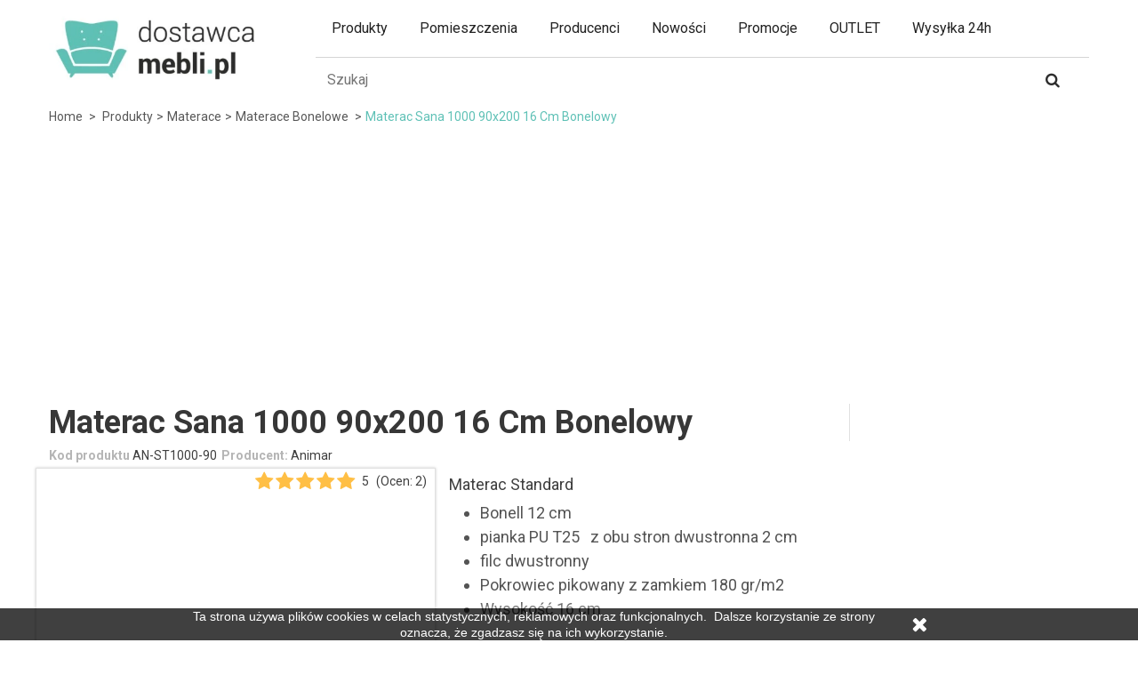

--- FILE ---
content_type: text/html; charset=utf-8
request_url: https://dostawcamebli.pl/materac-bonelowy-standard-1000-90x200cm-p4756
body_size: 31438
content:
<!DOCTYPE HTML>
<!--[if lt IE 7]>
<html class="no-js lt-ie9 lt-ie8 lt-ie7" lang="pl-pl"><![endif]-->
<!--[if IE 7]>
<html class="no-js lt-ie9 lt-ie8 ie7" lang="pl-pl"><![endif]-->
<!--[if IE 8]>
<html class="no-js lt-ie9 ie8" lang="pl-pl"><![endif]-->
<!--[if gt IE 8]>
<html class="no-js ie9" lang="pl-pl"><![endif]-->
<html lang="pl-pl">
<head>
    <meta charset="utf-8"/>
    <title>Materac Sana 1000 90x200 16 Cm Bonelowy - 3% na start | Dostawca Mebli</title>



	
	<meta data-module="adp-microdatos-opengraph-begin_p16v2.2.8" />

	

<meta property="og:url" content="https://dostawcamebli.pl/materac-bonelowy-standard-1000-90x200cm-p4756" />


	<meta property="og:title" content="Materac Sana 1000 90x200 16 Cm Bonelowy - 3% na start | Dostawca Mebli" />

	<meta property="og:description" content="Materac Standard

Bonell 12 cm
pianka PU T25&nbsp; &nbsp;z obu stron dwustronna 2 cm
filc dwustronny
Pokrowiec pikowany z zamkiem 180 gr/m2
Wysoko&#347;&#263; 16 cm
" />

	<meta property="og:site_name" content="Dostawca Mebli" />

	<meta property="og:locale" content="pl_pl" />

	
	<meta property="og:type" content="product" />
            <meta property="product:retailer_item_id" content="4756"/>
    
			<meta property="og:image" content="https://static1.dostawcamebli.pl/41133-large_default/materac-bonelowy-standard-1000-90x200cm.jpg"/>
		<meta property="og:image:type" content="image/jpeg"/>
		<meta property="og:image:width" content="458"/>
		<meta property="og:image:height" content="647"/>
		<meta property="og:image:alt" content="Materac Sana 1000 90x200 16 Cm Bonelowy - 3% na start | Dostawca Mebli"/>

	
						<meta property="product:availability" content="oos"/>
			
	      	<meta property="product:brand" content="Animar" />
 	
 			<meta property="product:condition" content="new" />
	
								<meta property="product:price:amount" content="449.00" />
			<meta property="product:price:currency" content="PLN" />
			
	


	

<!-- TwitterCard -->
<meta name="twitter:card" content="summary_large_image">

	<meta name="twitter:title" content="Materac Sana 1000 90x200 16 Cm Bonelowy - 3% na start | Dostawca Mebli">

	<meta name="twitter:description" content="Materac Standard

Bonell 12 cm
pianka PU T25&nbsp; &nbsp;z obu stron dwustronna 2 cm
filc dwustronny
Pokrowiec pikowany z zamkiem 180 gr/m2
Wysoko&#347;&#263; 16 cm
">


			<meta property="twitter:image" content="https://static1.dostawcamebli.pl/41133-large_default/materac-bonelowy-standard-1000-90x200cm.jpg"/>
		<meta property="twitter:image:alt" content="Materac Sana 1000 90x200 16 Cm Bonelowy - 3% na start | Dostawca Mebli"/>
	


<meta name="twitter:site" content="Dostawca Mebli">

<meta name="twitter:creator" content="Dostawca Mebli">

<meta name="twitter:domain" content="https://dostawcamebli.pl/materac-bonelowy-standard-1000-90x200cm-p4756">


	<meta data-module="adp-microdatos-opengraph-end_p16v2.2.8" />


            <meta name="description" content="Materac Standard

Bonell 12 cm
pianka PU T25   z obu stron dwustronna 2 cm
filc dwustronny
Pokrowiec pikowany z zamkiem 180 gr/m2
Wysokość 16 cm
"/>
                    <link rel="canonical" href="https://dostawcamebli.pl/materac-bonelowy-standard-1000-90x200cm-p4756" />
        <meta name="robots" content="index,follow"/>
    <meta name="viewport" content="width=device-width, minimum-scale=0.25, maximum-scale=1.6, initial-scale=1.0"/>
    <meta name="apple-mobile-web-app-capable" content="yes"/>
    <link rel="shortcut icon" type="image/webp" href="/img/favicon.webp?1620627420"/>
    <meta name="p:domain_verify" content="12a58e26b213b9216e6e49a6290b5d1d"/>
        
    <style>
        @charset "UTF-8";a,article,aside,b,body,div,form,h1,header,html,i,img,label,li,nav,p,section,span,strong,sup,table,tbody,td,tr,ul{margin:0;padding:0;border:0;font:inherit;font-size:100%;vertical-align:baseline}body{font-size:14px;font-family:Roboto,sans-serif;color:#000;text-align:left;background:#fff;line-height:1.5}html{line-height:1}ul{list-style:none}table{border-collapse:collapse;border-spacing:0}td{text-align:left;font-weight:400;vertical-align:middle}a img{border:none}article,aside,header,main,nav,section{display:block}html{font-family:sans-serif;-webkit-text-size-adjust:100%;-ms-text-size-adjust:100%}body{margin:0}h1{font-size:2em;margin:.67em 0}b,strong{font-weight:700}sup{font-size:75%;line-height:0;position:relative;vertical-align:baseline;top:-.5em}img{border:0}button,input,textarea{font-family:inherit;font-size:100%;margin:0}button,input{line-height:normal}button{text-transform:none}button{-webkit-appearance:button}input[type=radio]{box-sizing:border-box;padding:0}button::-moz-focus-inner,input::-moz-focus-inner{border:0;padding:0}textarea{overflow:auto;vertical-align:top}table{border-collapse:collapse;border-spacing:0}*{-webkit-box-sizing:border-box;-moz-box-sizing:border-box;box-sizing:border-box}:after,:before{-webkit-box-sizing:border-box;-moz-box-sizing:border-box;box-sizing:border-box}html{font-size:62.5%}button,input,textarea{font-family:inherit;font-size:inherit;line-height:inherit}button,input,textarea{background-image:none}a{color:#777;text-decoration:none}img{vertical-align:middle}.img-responsive{display:block;max-width:100%;height:auto}p{margin:0 0 9px}.text-right{text-align:right}.text-center{text-align:center}@media (min-width:768px){.text-sm-right{text-align:right}}h1{margin:0}h1{font-size:33px}ul{margin-top:0;margin-bottom:9px}ul ul{margin-bottom:0}.container{margin-right:auto;margin-left:auto;padding-left:15px;padding-right:15px}.container:before{content:" ";display:table}.container:after{content:" ";display:table;clear:both}.row{margin-left:-15px;margin-right:-15px}.row:before{content:" ";display:table}.row:after{content:" ";display:table;clear:both}.col-md-3,.col-md-6,.col-md-9,.col-sm-12,.col-sm-2,.col-sm-3,.col-sm-5,.col-sm-6,.col-sm-7,.col-sm-9,.col-xs-12,header .row #header_logo{position:relative;min-height:1px;padding-left:15px;padding-right:15px}.col-xs-12{float:left}.col-xs-12{width:100%}@media (min-width:768px){.container{max-width:750px}.col-sm-2,.col-sm-3,.col-sm-5,.col-sm-6,.col-sm-7,.col-sm-9{float:left}.col-sm-2{width:16.66667%}.col-sm-3{width:25%}.col-sm-5{width:41.66667%}.col-sm-6{width:50%}.col-sm-7{width:58.33333%}.col-sm-9{width:75%}.col-sm-12{width:100%}}@media (min-width:992px){.container{max-width:970px}.col-md-3,.col-md-6,.col-md-9{float:left}.col-md-3{width:25%}.col-md-6{width:50%}.col-md-9{width:75%}}@media (min-width:1200px){.container{max-width:1170px}}table{max-width:100%;background-color:transparent}label{display:inline-block;margin-bottom:5px;font-weight:700}input[type=radio]{margin:4px 0 0;margin-top:1px\9;line-height:normal}.form-control{display:block;width:100%;height:32px;padding:6px 12px;font-size:13px;line-height:1.42857;color:#9c9b9b;vertical-align:middle;background-color:#fff;border:1px solid #d6d4d4;border-radius:0;-webkit-box-shadow:inset 0 1px 1px rgba(0,0,0,.075);box-shadow:inset 0 1px 1px rgba(0,0,0,.075)}.form-control:-moz-placeholder,.form-control:-ms-input-placeholder,.form-control::-moz-placeholder,.form-control::-webkit-input-placeholder{color:#999}.btn{display:inline-block;padding:6px 12px;margin-bottom:0;font-size:13px;font-weight:400;line-height:1.42857;text-align:center;vertical-align:middle;border:1px solid transparent;border-radius:0;white-space:nowrap}.btn-default{color:#333;background-color:#fff;border-color:#ccc}.nav{margin-bottom:0;padding-left:0;list-style:none}.nav:before{content:" ";display:table}.nav:after{content:" ";display:table;clear:both}.breadcrumb{font-size:14px;display:inline-block;width:100%;color:#5fc1b6;line-height:30px;padding:7px 0}.breadcrumb .navigation-pipe{color:#585858;padding:0 4px;display:inline-block;line-height:30px}.breadcrumb a{font-size:14px;line-height:30px;text-transform:capitalize;text-decoration:none;color:#585858}.breadcrumb a.home:before{border:none}@media (max-width:767px){.breadcrumb{font-size:16px}.breadcrumb .navigation-pipe,.breadcrumb a.home{display:none}.breadcrumb .navigation_page>span{display:none}.breadcrumb .navigation_page a{font-size:16px}.breadcrumb .navigation_page>span:nth-last-child(3){display:inline}.breadcrumb .navigation_page>span:nth-last-child(3):before{content:"<";color:#585858;padding:0 4px;display:inline-block;line-height:30px;font-size:16px}}.alert{padding:15px;margin-bottom:18px;border:1px solid transparent;border-radius:0}.alert-success{background-color:#55c65e;border-color:#48b151;color:#fff}.clearfix:after,.clearfix:before{content:" ";display:table;clear:both}@-ms-viewport{width:device-width}@media screen and (max-width:400px){@-ms-viewport{width:320px}}.hidden{display:none!important;visibility:hidden!important}.visible-sm,.visible-xs{display:none!important}@media (max-width:767px){.visible-xs{display:block!important}}@media (min-width:768px) and (max-width:991px){.visible-sm{display:block!important}}@media (max-width:767px){.hidden-xs{display:none!important}}@media (min-width:768px) and (max-width:991px){.hidden-sm{display:none!important}}@media (min-width:992px) and (max-width:1199px){.hidden-md{display:none!important}}@media (min-width:1200px){.hidden-lg{display:none!important}}@font-face{font-family:FontAwesome;src:url(/themes/pos_cendo1/css/../fonts/fontawesome-webfont.eot?v=4.7.0);src:url(/themes/pos_cendo1/css/../fonts/fontawesome-webfont.eot?#iefix&v=4.7.0) format("embedded-opentype"),url(/themes/pos_cendo1/css/../fonts/fontawesome-webfont.woff2?v=4.7.0) format("woff2"),url(/themes/pos_cendo1/css/../fonts/fontawesome-webfont.woff?v=4.7.0) format("woff"),url(/themes/pos_cendo1/css/../fonts/fontawesome-webfont.ttf?v=4.7.0) format("truetype"),url(/themes/pos_cendo1/css/../fonts/fontawesome-webfont.svg?v=4.7.0#fontawesomeregular) format("svg");font-weight:400;font-style:normal;font-display:swap}.icon,[class^=icon-]{display:inline-block;font:normal normal normal 14px/1 FontAwesome;font-size:inherit;text-rendering:auto;-webkit-font-smoothing:antialiased;-moz-osx-font-smoothing:grayscale}.icon-2x{font-size:2em}.icon-user:before{content:"\f007"}.icon-check:before{content:"\f00c"}.icon-times:before{content:"\f00d"}.icon-repeat:before{content:"\f01e"}.icon-chevron-right:before{content:"\f054"}.icon-plus:before{content:"\f067"}.icon-minus:before{content:"\f068"}.icon-percent:before{content:"\f295"}.interspace-10{display:block;margin-bottom:10px}.interspace-20{display:block;margin-bottom:20px}.margin-r15{margin-right:15px}@media only screen and (min-width:1200px){.container{padding-left:0;padding-right:0}}textarea{resize:none}#header{z-index:5003}.columns-container{background:#fff}#columns{position:relative;padding-bottom:15px}#header{position:relative;background:#fff}#header .nav nav{width:100%}#header .row{position:relative}@media (min-width:992px){#header .nav .row{margin:0}}.dark{color:#333}.alert.alert-success{text-shadow:1px 1px rgba(0,0,0,.1)}.alert.alert-success:before{font-family:FontAwesome;content:"\f058";font-size:20px;vertical-align:-2px;padding-right:7px}label{font-size:14px;color:#666}.unvisible{display:none}a.button{position:relative;display:inline-block;padding:5px 7px;font-weight:700;color:#000;white-space:normal;text-align:left}.button.button-small{font:bold 13px/17px Roboto,sans-serif;color:#fff;background:#6f6f6f;border:1px solid;border-color:#666 #5f5f5f #292929 #5f5f5f;padding:0;text-shadow:1px 1px rgba(0,0,0,.24);-moz-border-radius:0;-webkit-border-radius:0;border-radius:0}.button.button-small span{display:block;padding:3px 8px 3px 8px;border:1px solid;border-color:#8b8a8a}.button.button-small span i{vertical-align:middle;margin-right:5px}.button.button-small span i.right{font-size:10px;margin-right:0;margin-left:5px;position:relative;top:-1px}.button.button-medium{color:#fff;padding:0;background:#444;-moz-border-radius:0;-webkit-border-radius:0;border-radius:0}.button.button-medium span{font-size:13px;display:block;padding:4px 5px 4px 9px;font-weight:400}.button.button-medium span i.right{font-size:10px;margin-right:0;margin-left:9px}@media (max-width:480px){.button.button-medium span{padding-right:7px;padding-left:7px}}@media (max-width:480px){.button.button-medium span i.right{margin-left:5px}}.btn.button-minus,.btn.button-plus{display:none;font-size:14px;line-height:26px;color:silver;padding:0;border:1px solid #eee;-moz-border-radius:0;-webkit-border-radius:0;border-radius:0}.btn.button-minus span,.btn.button-plus span{display:block;border:1px solid #fff;vertical-align:middle;width:35px;line-height:35px;height:43px;text-align:center;vertical-align:middle;padding:4px 0 0 0;background:#1e5799;background:#fff;background:-moz-linear-gradient(top,#fff 0,#fbfbfb 100%);background:-webkit-gradient(linear,left top,left bottom,color-stop(0,#fff),color-stop(100%,#fbfbfb));background:-webkit-linear-gradient(top,#fff 0,#fbfbfb 100%);background:-o-linear-gradient(top,#fff 0,#fbfbfb 100%);background:-ms-linear-gradient(top,#fff 0,#fbfbfb 100%);background:linear-gradient(to bottom,#fff 0,#fbfbfb 100%);filter:progid:DXImageTransform.Microsoft.gradient(startColorstr='#ffffff', endColorstr='#fbfbfb', GradientType=0)}.button.button-medium,.button.button-small{padding:10px 15px;margin:0;border:0;background:#222;color:#fff;text-transform:uppercase;text-shadow:none}.button.button-medium span,.button.button-small span{padding:0;margin:0;border:0;background:0 0;font-weight:400}.price-percent-reduction{background:#f13340;border:1px solid #d02a2c;font:600 21px/24px "Open Sans",sans-serif;color:#fff;padding:0 5px 0 3px;display:none}.block{margin-bottom:30px}@media (max-width:767px){.block{margin-bottom:5px}}@media (max-width:767px){.block .block_content{margin-bottom:20px}}.page-subheading{font-weight:600;text-transform:uppercase;color:#555454;font-size:18px;padding:0 0 15px;line-height:normal;margin-bottom:12px;border-bottom:1px solid #d6d4d4}#page .rte{background:transparent none repeat scroll 0 0}.rte ul{list-style-type:disc;padding-left:15px}ul{margin:0;list-style-type:none}a{outline:0!important;color:#333}img{max-width:100%;height:auto}.back-top a{background:#232323;bottom:50%;display:none;height:40px;position:fixed;right:20px;width:40px;text-align:center;border:1px solid #fff;z-index:7090;-ms-transform:translate(0,20px);-webkit-transform:translate(0,20px);transform:translate(0,20px)}.back-top a:before{font-family:FontAwesome;content:"\f062";font-size:18px;display:block;line-height:40px;color:#fff}#header .nav{height:42px;overflow:hidden;padding:7px 0;background-color:#2d2d2d}#header_logo img{width:90%;margin:10px auto 0 auto}.nav-right{float:right}.header_userinfo{float:right;position:relative;font-size:11px;text-transform:uppercase;line-height:0}.top-menu{text-transform:uppercase;position:relative;overflow:hidden;color:#fff;line-height:30px;width:100%;padding:14px 0 6px}.top-menu a{color:#fff}.mobile-userinfo{position:relative}.vertical-link{display:none;background:#fff;position:absolute;left:15px;top:34px;z-index:20;min-width:110px;border:1px solid #e1e1e1;border-top:0;text-align:left;box-shadow:0 3px 5px rgba(0,0,0,.3);text-transform:capitalize;padding:0 15px}#adtm_menu .adtm_menu_icon{max-width:60px;display:inline;vertical-align:middle;padding-right:10px}@media (min-width:768px){#adtm_menu ul#menu{display:flex;flex-wrap:wrap;justify-content:flex-start}}@media (min-width:992px){.top-menu{text-transform:uppercase;float:left;position:relative;padding:0 15px;overflow:hidden;line-height:27px}.top-menu span .icon-user{margin-left:5px;line-height:25px;font-size:18px;position:relative;bottom:-2px}.mobile-userinfo{display:inline-block}.vertical-link{border:0;border-top:7px solid #2d2d2d;left:auto;top:100%;right:0}}#header .header-middle{position:relative}.product-container .product-image-container .content_price{position:absolute;left:0;bottom:-1px;width:100%;background:url(/themes/pos_cendo1/css/../img/price-container-bg.png);padding:9px 0;display:none}.product-container .product-image-container .content_price span{color:#fff}.product-container .product-image-container .content_price span.old-price{color:#b1b0b0}.product-container .product-desc{display:none}.product-container .content_price{padding-bottom:9px;line-height:21px}.product-container .old-price{margin-right:5px}.product-name{clear:both;margin:10px 0 0}.price-box{font-size:20px;line-height:20px}.old-price{text-decoration:line-through;margin:0;font-size:13px}.price-box .price{display:block;margin-top:10px;white-space:nowrap}#layer_cart{background-color:#fff;position:absolute;left:0;display:none;z-index:999;width:84%;margin-right:8%;margin-left:8%;-moz-border-radius:4px;-webkit-border-radius:4px;border-radius:4px}@media (min-width:992px){#layer_cart{position:fixed;top:20%!important}}.add-to-box{display:inline-block;width:100%;padding:18px 0}@media (max-width:991px){#header .nav{position:absolute;width:16.5%;left:34%;height:50px;padding:0;text-align:center}.header_userinfo,.nav-right{float:none}.top-menu:after{line-height:21px;font-size:20px;top:-5px}#header .header-middle{width:100%}#header .header-middle .container{max-width:100%;margin:0}#header .header-middle .header-middle-right{float:left;width:49.5%;padding:0;position:static}.btn.btn-open-search{float:left;display:block;width:33.333333%;background:#676767;height:50px;color:#fff}.btn.btn-open-search:before{content:"\f002";display:block;font-family:FontAwesome;font-size:24px;width:100%;text-align:center}#search_block_top{position:absolute;left:0;top:50px;z-index:10;width:100%}#search_block_top #searchbox{display:none;border-bottom:1px solid #363636}#header .shopping_cart{position:relative;float:left;width:33.3333333%;right:0;position:relative!important;right:auto!important;top:auto!important;float:left;width:33.333333%;text-align:center}#header .shopping_cart>a:first-child{width:100%;height:50px}#header .shopping_cart .ajax_cart_no_product,#header .shopping_cart .ajax_cart_quantity{top:3px;right:25%}#header .row #header_logo{float:left;padding:0;width:34%;margin-right:16.5%;clear:both;text-align:center}#header .row #header_logo img{max-width:100%;width:auto;max-height:50px;margin:0 auto}.shop-contact{display:none;width:100%;text-align:center;margin-bottom:20px!important}.shopping_cart>a:first-child{border:0!important}}@media (max-width:767px){.pb-center-column{clear:both}}@media (max-width:480px){#more_info_tabs:before{display:none}#header .cart_block{width:270px!important}}@media (max-width:360px){.shop-contact,.top-menu{font-size:11px}}@media (max-width:991px){.left-menu-mobile-close{position:absolute;top:0;right:0;width:50px;height:50px;background:#2d2d2d}.left-menu-mobile-close i{font-size:22px}}#cookieNoticeContent{padding:0 10px 30px;width:100%;font-size:14px}.cookieNoticeClose{width:40px;vertical-align:middle;padding:0 20px;text-align:right}@media (min-width:768px){#cookieNoticeContent{padding:0 10px;width:70%}.cookieNoticeClose{width:80px}}.scenes-wrapper{position:absolute;left:10px;right:10px}.scenes{position:absolute;width:100%;padding-bottom:90.5263%}@media (min-width:992px){.scenes-wrapper{left:0;right:0}.scenes{padding-bottom:130.8%}}main{position:relative}.product-clearfix{clear:both}.product-header h1{color:#373737;font-size:28px;line-height:1.2;margin-bottom:5px;font-weight:700;text-transform:capitalize}.product-short-info{float:left;margin:0 5px 3px 0}.product-short-info label{margin:0;font-size:14px;color:#b5b5b5}.product-short-info span{font-size:14px;color:#3e3e3e}.primary_block .pb-left-column img{max-width:100%;height:auto}.pb-left-column{padding:0}.pb-left-column #image-block{position:relative;border:1px solid #e1e1e1;box-shadow:0 0 3px rgba(0,0,0,.2);display:block;background:#fff;padding-top:130.8%}#view_full_size{position:absolute;left:0;top:0;width:100%;height:100%;overflow:hidden}.pb-left-column #image-block img{background:#fbfbfb;width:100%}#product-image-block{position:absolute;right:10px;z-index:2;width:90%}#product-tooltip-image{float:right;clear:both;color:#3e3e3e}.resetimg{padding:10px 0 0}.pb-center-column{margin-bottom:30px;padding-right:0;color:#545454}.pb-center-column p{margin:0}.pb-center-column #short_description_block{color:#545454;margin-bottom:10px}.pb-center-column #short_description_block .buttons_bottom_block{text-align:center;margin:5px 0}.pb-center-column #short_description_block #short_description_content{padding:0;word-wrap:break-word;font-size:18px;line-height:1.5}#short_description_content ul{margin-left:5px}@media (min-width:1200px){.pb-center-column #short_description_block .buttons_bottom_block{display:none}}#page .rte{padding:0;word-wrap:break-word}.box-cart-bottom{margin-top:30px;padding:0 0 18px 0;display:inline-block;border-bottom:1px solid #ddd;width:100%}.box-info-product p{margin-bottom:7px}#quantity_wanted_p input{width:45px;height:45px;text-align:center;float:left;border:1px solid #eee;line-height:45px}#quantity_wanted_p .btn{float:left}#quantity_wanted_p label{display:block;margin-bottom:7px}.our_price_display-wrapper{font-size:0;text-align:right;clear:both}.our_price_display-wrapper .price{display:inline-block;font-size:34px;line-height:37px;color:#373737;font-weight:700}.old_price{float:right;text-decoration:line-through;margin-top:2px}.price-box .price{margin:0}.reduction_amount,.reduction_percent{display:none;margin:0 0 0 10px;padding:2px 6px;font-weight:600;font-size:14px;color:#fff;background:red;float:right;clear:both}#reductionTimer{float:right;padding:0 0 20px;display:none}.timer{float:left}.timer-percent-wrapper{color:#fff;float:left;background:#2d2d2d;text-align:center;margin-left:5px;padding:6px 0;width:44px;height:44px;font-size:12px;line-height:16px}.timer-percent-wrapper{font-size:16px}.timer-percent-wrapper{line-height:32px;background:red}.reduction_amount span,.reduction_percent span{display:block}.hide-left-column.hide-right-column .reduction_amount{display:inline-block}.buttons_bottom_block{clear:both}#add_to_cart{max-width:100%}.buttons_bottom_block button{width:100%;display:inline-block;font-weight:700;text-align:center;white-space:nowrap;background:red;color:#fff;height:45px;line-height:45px;border:0;text-transform:uppercase}.cart-product{float:left;margin:0 0 0 15px;width:70%;width:-webkit-calc(100% - 60px);width:calc(100% - 60px)}#quantity_wanted_p{float:left}#quantity_wanted_p label{display:none}.add-to-box-wrapper{border-left:1px solid #e1e1e1;padding-left:15px}.add-to-box-wrapper .price-box{font-size:14px}.box-product-name{display:none}.box-product-image{display:none;text-align:center}.box-product-image img{max-height:180px;width:auto}#more_info_tabs{background:#fff;border-bottom:1px solid #e1e1e1}#more_info_tabs:after{content:" ";display:table;clear:both}#more_info_tabs li{float:left}#more_info_tabs li:last-child{border-bottom:0}#more_info_tabs li a{text-transform:uppercase;display:block;position:relative;line-height:40px;margin-right:15px;background-color:#fff;font-weight:700;font-size:13px;border-bottom:2px solid transparent}.trusted-shop picture{display:inline-block;max-width:50%}.trusted-shop picture+picture{padding-left:15px}.trusted-shop picture.full-width{max-width:100%}@media (max-width:768px){#product #columns{padding-left:10px;padding-right:10px}#product .row{margin-left:-10px;margin-right:-10px}#product .col-xs-12{padding-left:10px;padding-right:10px}.primary_block .pb-left-column img{margin:0 auto}.our_price_display-wrapper{float:right;margin-bottom:5px}.our_price_display-wrapper .price{font-size:20px;line-height:40px}.pb-center-column{padding:0;margin-bottom:10px}#more_info_tabs{margin:0 -15px}.add-to-box-wrapper{border-left:none;padding-left:0}.add-to-box{padding-top:0}}@media (min-width:768px){#addToBox{position:-webkit-sticky;position:-moz-sticky;position:-ms-sticky;position:-o-sticky;position:sticky;top:20px}.product-header h1{font-size:36px;line-height:1.2}#short_description_content ul{margin-left:20px}.timer-percent-wrapper{display:none}.trusted-shop picture{max-width:none}.trusted-shop picture+picture{padding-left:0}}@media (min-width:991px){.timer-percent-wrapper{width:44px}}@media (min-width:1200px){.timer-percent-wrapper{display:block}.trusted-shop{margin-top:10px}.trusted-shop picture+picture{padding-left:15px}.container-more-info-tabs{position:fixed;left:0;right:0;top:0;z-index:2;display:none}}#header .shopping_cart{position:absolute;right:15px;top:0;z-index:10}.shopping_cart>a:first-child{display:inline-block;vertical-align:top;margin-top:0;position:relative;font-size:12px;text-transform:uppercase;color:#252525;border-left:1px solid #d5d5d5;text-align:center;font-size:0;width:80px;height:64px}.shopping_cart>a:first-child img{margin-top:13px}@media (min-width:992px){.shopping_cart>a:first-child img{margin-top:21px}}#header .shopping_cart>a:first-child:after{content:"\f0d7";font-family:FontAwesome;display:inline-block;float:right;font-size:18px;color:#686666;padding:6px 0 0 0;display:none}.ajax_cart_product_txt,.ajax_cart_product_txt_s{text-transform:capitalize}.shopping_cart .ajax_cart_no_product,.shopping_cart .ajax_cart_quantity{color:#fff;font-size:11px;position:absolute;top:10px;right:15px;background-color:#5fc1b6;border-radius:100%;width:20px;height:20px;line-height:20px}.cart_block_list{background-color:#fff}.cart_block .cart_block_no_products{margin:0;padding:10px 20px}.cart_block .cart-prices{text-align:left;border-top:1px solid #d6d4d4;font-weight:700;padding:0 20px}.cart_block .cart-prices .cart-prices-line{overflow:hidden;border-bottom:1px solid #000;padding:10px 0 5px 0;font-size:14px;font-weight:700;color:#000}.cart_block .cart-prices .cart-prices-line.last-line{border:none}.cart_block .cart-buttons{overflow:hidden;padding:20px 20px 10px 20px;margin:0}.cart_block .cart-buttons a{color:#fff!important;width:100%;float:left;text-align:center;margin-bottom:10px;margin-right:10px}.cart_block .cart-buttons a#button_order_cart{padding:0!important;margin-right:0;border:none}.cart_block .cart-buttons a#button_order_cart span{padding:7px 0;font-size:1.1em;background:#5fc1b6}#header .cart_block{position:absolute;top:61px;right:0;border:0;z-index:100;display:none;height:auto;background:url(/themes/pos_cendo1/css/modules/blockcart/../../../img/arrow-up1.png) no-repeat 89% top;color:#636363;width:270px}#header .cart_block .block_content{border:1px solid #ddd;border-top:3px solid #5fc1b6!important;margin:7px 0 0 0!important;background:#fff}@media (max-width:480px){#header .cart_block{width:100%}}#header .cart_block a{color:#000}#header .cart_block .price{font-size:14px;margin:0;font-weight:bolder;color:#5fc1b6}#header .cart_block .cart-prices{border:none}#header .block_content{margin-bottom:0}.cart_block .cart_block_shipping_cost,.cart_block .cart_block_tax_cost,.cart_block .cart_block_total,.cart_block .cart_block_wrapping_cost{float:right}.layer_cart_overlay{background-color:#000;display:none;height:100%;left:0;position:fixed;top:0;width:100%;z-index:98;filter:alpha(Opacity=20);opacity:.2}#layer_cart .layer_cart_product{padding:30px 30px 30px 30px;overflow:hidden;position:static}#layer_cart .layer_cart_cart header,#layer_cart .layer_cart_product header{text-align:left;font:600 15px/25px Arial,Helvetica,sans-serif;color:#46a74e;margin-bottom:22px;text-transform:uppercase}@media (max-width:767px){#layer_cart .layer_cart_product header{padding-right:0;line-height:normal}}#layer_cart .layer_cart_product header i{font-size:30px;line-height:30px;float:left;padding-right:8px}@media (max-width:767px){#layer_cart .layer_cart_product header i{font-size:22px;line-height:22px}}#layer_cart .layer_cart_product .product-image-container{max-width:178px;border:1px solid #d6d4d4;padding:5px;float:left;margin-right:30px}@media (max-width:480px){#layer_cart .layer_cart_product .product-image-container{float:none;margin-right:0;margin-bottom:10px}}#layer_cart .layer_cart_product .layer_cart_product_info{display:inline-block;text-align:left;float:left}#layer_cart .layer_cart_product .layer_cart_product_info #layer_cart_product_title{display:block;padding:10px 0 5px 0;font-size:11px;text-transform:uppercase}#layer_cart .layer_cart_product .layer_cart_product_info #layer_cart_product_attributes{display:block;padding:0 0 5px 0;font-size:11px;text-transform:uppercase}#layer_cart .layer_cart_product .layer_cart_product_info>div{padding-bottom:7px}#layer_cart .layer_cart_product .layer_cart_product_info>div strong{padding-right:3px}#layer_cart .layer_cart_cart{border-left:1px solid #d6d4d4;padding:30px 30px 170px 30px;position:relative}@media (min-width:1200px){#layer_cart .layer_cart_cart{min-height:318px}}@media (min-width:992px) and (max-width:1199px){#layer_cart .layer_cart_cart{min-height:360px}}@media (max-width:991px){#layer_cart .layer_cart_cart{border-left:none;border-top:1px solid #d6d4d4}}#layer_cart .layer_cart_cart table{width:100%}#layer_cart .layer_cart_cart table td{color:#757575;padding:0 10px 3px 0}#layer_cart .layer_cart_cart table td:nth-child(2){text-align:right}#layer_cart .layer_cart_cart .ajax_block_cart_total_row td{font-weight:700;color:#333}#layer_cart .layer_cart_cart .ajax_block_cart_total_row td:nth-child(2){font-size:20px}#layer_cart .layer_cart_cart .button-container{position:absolute;bottom:0;left:0;width:100%;padding:0 30px 20px 30px}#layer_cart .layer_cart_cart .button-container .btn{margin-bottom:10px;width:100%;text-align:center}#layer_cart .cross{position:absolute;right:7px;top:8px;width:25px;height:25px;color:#333;z-index:2}#layer_cart .cross:before{content:"\f057";display:block;font-family:FontAwesome;font-size:25px;line-height:25px}@media (min-width:992px){#layer_cart .layer_cart_cart table{width:70%}}.shop-contact{float:right;margin:0;color:#fff;font-size:11px;line-height:27px}.shop-contact a{color:#fff}.shop-email{margin-right:15px}.shop-phone:before{display:inline-block;font-family:FontAwesome;content:"\f095";color:#fff;margin-right:5px;line-height:25px;font-size:18px;position:relative;bottom:-2px}.shop-email:before{display:inline-block;font-family:FontAwesome;content:"\f0e0";color:#fff;margin-right:5px;line-height:25px;font-size:18px;position:relative;bottom:-2px}#search_block_top #searchbox{box-shadow:none;border-top:1px solid #d5d5d5;overflow:hidden;float:left;width:100%}#search_block_top .btn.button-search{background:#fff;display:block;position:absolute;top:3px;right:1px;border:0;color:#2d2d2d;width:80px;text-align:center;line-height:43px;padding:0}#search_block_top .btn.button-search span{display:none}#search_block_top .btn.button-search:before{content:"\f002";display:block;font-family:FontAwesome;font-size:17px;width:100%;text-align:center}#search_block_top #search_query_top{display:inline-block;padding:13px 60px 9px 13px;height:44px;background:#fff;border:0;box-shadow:none;margin-right:1px}form#searchbox{position:relative}#new_comment_form{width:90%;overflow:hidden;color:#333;text-align:left}#new_comment_form header{margin-bottom:10px}#new_comment_form .product{padding:15px}#new_comment_form .product img{border:1px solid #d6d4d4}#new_comment_form .product .product_desc{line-height:18px;color:#666}#new_comment_form .product .product_desc .product_name{padding:10px 0 5px;font-size:13px;color:#000}#new_comment_form .new_comment_form_content{padding:15px 25px 15px 15px;background:#f8f8f8}#product_comments_message{display:none}@media (min-width:768px){#new_comment_form{width:60%;overflow:hidden;color:#333;text-align:left}}@media (max-width:767px){#new_comment_form .new_comment_form_content{padding-left:25px}}#new_comment_form label{display:block;margin:12px 0 4px 0;font-weight:700;font-size:12px}#new_comment_form input,#new_comment_form textarea{padding:0 5px;height:28px;width:100%;border:1px solid #ccc;background:#fff}#new_comment_form textarea{height:160px}#new_comment_form #criterions_list{border-bottom:1px solid #ccc;padding-bottom:15px;list-style-type:none}#new_comment_form #criterions_list li{margin-bottom:10px}#new_comment_form #criterions_list label{display:inline;float:left;margin:0 10px 0 0}#new_comment_form #criterions_list .star_content{float:left}#new_comment_form #new_comment_form_footer{margin-top:20px;font-size:12px}.fl{float:left}.fr{float:right}#product-rating-image{float:right;clear:both}#product-rating-image span{line-height:30px;color:#3e3e3e;padding-left:5px}.star{position:relative;top:-1px;float:left;overflow:hidden;font-size:22px;font-weight:400}.star{display:block}div.star:after{content:"\f006";font-family:FontAwesome;display:inline-block;color:#777676}div.star.star_on{display:block}div.star.star_on:after{content:"\f005";font-family:FontAwesome;display:inline-block;color:#ffbf45}.star{overflow:hidden;float:left;margin:0 1px 0 0;width:22px;height:27px}#adtm_menu{clear:both;text-align:left;zoom:1;border-style:solid}#adtm_menu_inner{border-style:solid}#adtm_menu ul#menu{margin:0;padding:0;list-style:none}#adtm_menu ul#menu li.li-niveau1 a.a-niveau1{display:block;float:left;border-style:solid}#adtm_menu ul#menu li.li-niveau1 a.a-niveau1 .advtm_menu_span{display:block}#adtm_menu ul#menu li div.adtm_sub{position:absolute;left:-9999px;padding:0;border-style:solid;box-sizing:border-box}#adtm_menu div.adtm_column_wrap span.column_wrap_title{text-align:left;display:block}#adtm_menu div.adtm_column_wrap ul.adtm_elements{padding:0;margin:0;list-style:none;zoom:1}#adtm_menu div.adtm_column_wrap ul.adtm_elements li{line-height:15px;padding:0;margin:0;zoom:1}#adtm_menu div.adtm_column_wrap ul.adtm_elements li a{display:block;text-align:left}#adtm_menu td.adtm_column_wrap_td{border-style:solid;border-width:0}#adtm_menu table.columnWrapTable{max-width:100%;width:100%;margin:0;padding:0;border-collapse:collapse;margin:0}#adtm_menu table.columnWrapTable tr td{vertical-align:top}#adtm_menu .adtm_column_wrap_sizer{font-size:0;height:0;line-height:0}.clear{clear:both}img.adtm_menu_icon{vertical-align:top;margin-right:3px}#adtm_menu .adtm_unclickable{text-decoration:none!important}#adtm_menu_inner{background-color:#fff}#adtm_menu{position:relative;padding:0;margin:0;border-color:#fff;border-width:0;box-shadow:0 0 0 0 rgba(0,0,0,.2)}#adtm_menu_inner{padding:0;margin:0;border-color:#fff;border-width:0}#adtm_menu .li-niveau1 a.a-niveau1{min-height:64px;line-height:64px}#adtm_menu .li-niveau1{min-height:64px;line-height:23px}#adtm_menu .li-niveau1 a.a-niveau1 .advtm_menu_span{min-height:64px;line-height:64px}#adtm_menu ul#menu li div.adtm_sub{top:64px}.li-niveau1 a span{padding:0 18px 0 18px;margin:0}.li-niveau1 .advtm_menu_span,.li-niveau1 a .advtm_menu_span{color:#222}@media (min-width:768px){#adtm_menu ul#menu{display:flex;flex-wrap:wrap}}@media (min-width:768px){#adtm_menu ul#menu{justify-content:flex-start}}.li-niveau1 a.a-niveau1{border-width:0}.li-niveau1 .adtm_sub{border-color:#e5e5e5;border-width:0 1px 1px 1px;box-shadow:0 5px 13px 0 rgba(0,0,0,.2)}.li-niveau1 .adtm_sub{background-color:#fff}#adtm_menu ul#menu .li-niveau1 div.adtm_sub{opacity:0;visibility:hidden}.adtm_column_wrap span.column_wrap_title,.adtm_column_wrap span.column_wrap_title a{color:#222}.adtm_column_wrap a{color:#292929}#adtm_menu .adtm_column_wrap{padding:20px 10px 20px 10px}#adtm_menu .adtm_column{padding:0;margin:0 10px 15px 10px}#adtm_menu .adtm_column ul.adtm_elements li a{padding:4px 0 3px 0;margin:0}#adtm_menu .adtm_column_wrap span.column_wrap_title{padding:0 0 8px 0;margin:0 10px 0 0}#adtm_menu .li-niveau1 a.a-niveau1 .advtm_menu_span{font-size:16px;font-weight:400;text-decoration:none;text-transform:none}#adtm_menu .adtm_column span.column_wrap_title,#adtm_menu .adtm_column span.column_wrap_title a{font-size:18px;font-weight:700;text-decoration:none;text-transform:none}#adtm_menu .adtm_column ul.adtm_elements li,#adtm_menu .adtm_column ul.adtm_elements li a{font-size:14px;font-weight:400;text-decoration:none;text-transform:none}.li-niveau1 .adtm_sub{width:100%}#adtm_menu table.columnWrapTable{table-layout:fixed}#adtm_menu{z-index:9}.li-niveau1 .adtm_sub{z-index:1000}div#adtm_menu_inner{width:inherit}@media (max-width:767px){#adtm_menu{position:relative;top:initial;left:initial;right:initial;bottom:initial}#adtm_menu .advtm_menu_span,#adtm_menu a.a-niveau1{height:auto!important}#adtm_menu ul li.li-niveau1{display:none}#adtm_menu ul .li-niveau1 .adtm_sub{width:auto;height:auto;min-height:inherit}#adtm_menu ul div.adtm_column_wrap{min-height:inherit;width:100%!important}#adtm_menu .li-niveau1 a.a-niveau1 .advtm_menu_span{font-size:18px;font-weight:700;text-transform:uppercase}#adtm_menu .adtm_column span.column_wrap_title,#adtm_menu .adtm_column span.column_wrap_title a{font-size:18px;font-weight:700;text-transform:none}#adtm_menu .adtm_column ul.adtm_elements li,#adtm_menu .adtm_column ul.adtm_elements li a{font-size:16px;font-weight:400;text-transform:none}.li-niveau1 a span{padding:5px 10px 5px 10px;margin:0}.li-niveau1 a.a-niveau1{border-color:#d6d4d4;border-width:0 1px 1px 1px}.li-niveau1 .advtm_menu_span,.li-niveau1 a .advtm_menu_span{color:#484848}.li-niveau1 .adtm_sub{background-color:#fff}.li-niveau1 .adtm_sub{border-color:#e5e5e5;border-width:0 1px 0 1px}#adtm_menu .adtm_column_wrap{padding:0;margin:0}#adtm_menu .adtm_column_wrap_td{border-color:#e5e5e5;border-width:0 0 1px 0}#adtm_menu .adtm_column{padding:0 0 5px 0;margin:0 10px 5px 10px}#adtm_menu .adtm_column_wrap span.column_wrap_title{padding:0;margin:8px 10px 8px 0}.adtm_column_wrap span.column_wrap_title,.adtm_column_wrap span.column_wrap_title a{color:#333}#adtm_menu .adtm_column ul.adtm_elements li a{padding:5px 0 5px 10px;margin:15px 0 15px 0}.adtm_column_wrap a{color:#777}#adtm_menu ul#menu .li-niveau1 div.adtm_sub{opacity:1;visibility:visible}}img.adtm_menu_icon{vertical-align:top;margin-right:3px}#adtm_menu .adtm_unclickable{text-decoration:none!important}.adtn_button_toggle{display:none;width:33.333333%;background:#5fc1b6;color:#fff;height:50px;text-align:center;float:left}.adtn_button_toggle .btn:before{content:"\f03a ";font-family:FontAwesome;font-size:24px;color:#fff;margin:0;padding:0}#adtm_menu .mobile-title{background-color:#676767;color:#fff;width:100%;position:relative;font-weight:bolder;text-align:center;line-height:50px;min-height:50px;height:50px;text-transform:uppercase}@media (max-width:991px){.adtn_button_toggle{display:block}#_desktop_top_menu{display:none;position:fixed;left:0;top:0;bottom:0;width:85%;z-index:100;padding:0;background:#faf8f8;box-shadow:0 3px 5px rgba(0,0,0,.3);overflow:scroll}#adtm_menu ul li.li-niveau1{display:list-item}}li.advtm_menu_1 a.a-niveau1{border-width:0!important}.advtm_menu_1 div.adtm_sub{border-width:0!important}li.advtm_menu_4 a.a-niveau1{border-width:0!important}.advtm_menu_4 div.adtm_sub{border-width:0!important}li.advtm_menu_5 a.a-niveau1{border-width:0!important}li.advtm_menu_6 a.a-niveau1{border-width:0!important}li.advtm_menu_7 a.a-niveau1{border-width:0!important}li.advtm_menu_8 a.a-niveau1{border-width:0!important}li.advtm_menu_9 a.a-niveau1{border-width:0!important}.advtm_menu_9 div.adtm_sub{border-width:0!important}.hidden{display:none}.img-responsive{max-width:100%}@font-face{font-family:Flaticon;src:url(/modules/pshowadverts/views/font/./Flaticon.eot);src:url(/modules/pshowadverts/views/font/./Flaticon.eot?#iefix) format("embedded-opentype"),url(/modules/pshowadverts/views/font/./Flaticon.woff2) format("woff2"),url(/modules/pshowadverts/views/font/./Flaticon.woff) format("woff"),url(/modules/pshowadverts/views/font/./Flaticon.ttf) format("truetype"),url(/modules/pshowadverts/views/font/./Flaticon.svg#Flaticon) format("svg");font-weight:400;font-style:normal}@media screen and (-webkit-min-device-pixel-ratio:0){@font-face{font-family:Flaticon;src:url(/modules/pshowadverts/views/font/./Flaticon.svg#Flaticon) format("svg")}}.text-center{text-align:center}.text-right{text-align:right}#group_accessories .ma_grower{position:absolute;right:10px;top:7px;font-family:FontAwesome;font-size:18px}#group_accessories .ma_grower.icon_collapse:before{content:"\f068";vertical-align:middle;width:30px;height:30px;color:#333;text-align:center}#group_accessories .ma_grower.icon_collapse:before{content:"\f067"}@media (min-width:768px){#group_accessories .ma_grower{display:none}}.error{color:red}
    </style>

    
    
<div id='cookieNotice'
     style='width: 100%; position: fixed; bottom:0px; box-shadow: 0px 0 10px 0 #FFFFFF; background: #000000; z-index: 9999; font-size: 14px; line-height: 1.3em; font-family: arial; left: 0px; text-align:center; color:#FFF; opacity: 0.75'>
    <div id='cookieNoticeContent' style='position:relative; margin:auto; display:block;'>
        <table style='width:100%;'>
            <tr>
                <td style='text-align:center;'>
                    Ta strona&nbsp;używa plik&oacute;w cookies w celach statystycznych, reklamowych oraz funkcjonalnych.&nbsp;&nbsp;Dalsze korzystanie ze strony oznacza, że zgadzasz się na ich wykorzystanie.
                </td>
                <td class="cookieNoticeClose">
                                            <span class='closeFontAwesome' onclick='closeUeNotify()'></span>
                                    </td>
            </tr>
        </table>
    </div>
</div>
<style>
    .closeFontAwesome:before {
        content: "\f00d";
        font-family: "FontAwesome";
        display: inline-block;
        font-size: 23px;
        line-height: 23px;
        color: #FFFFFF;
        padding-right: 15px;
        cursor: pointer;
    }

    .closeButtonNormal {
        display: block;
        text-align: center;
        padding: 2px 5px;
        border-radius: 2px;
        color: #000000;
        background: #FFFFFF;
        cursor: pointer;
    }

    #cookieNotice p {
        margin: 0px;
        padding: 0px;
    }
</style>

					
					
<script type="text/javascript" src="/modules/eicaptcha//views/js/eicaptcha-modules.js"></script>
<script type="text/javascript" data-keepinline="true">
	window.dataLayer = window.dataLayer || [];
</script>

<script type="text/javascript" data-keepinline="true">
    	var currencyCode = "PLN";

    	var ph_page_name = "Materac Sana 1000 90x200 16 Cm Bonelowy - 3% na start | Dostawca Mebli";
    	var ph_analytics_uacode = "UA-74771428-1";
    	var ph_no_track_backoffice = false;
    	var ph_allowLinker = false;
    	var ph_autoLinkDomains = "";
    	var ph_fbpixel_activ = true;
    	var ph_fbpixel_code = "395444638004335";
    	var ph_User_ID_Custom_Dimension_Nr = 0;
    	var ph_ecomm_prodid_custom_dimension_nr = 1;
    	var ph_ecomm_pagetype_custom_dimension_nr = 2;
    	var ph_ecomm_totalvalue_custom_dimension_nr = 3;
    	var ph_customer_id_dimension_nr = 0;
    	var FBuser = "true";
				    	var ph_tgmm_v = "2.2.27";

    	var ph_hotjar_activ = false;
    	var ph_hotjar_code = "";

    	var ph_inspectlet_activ = false;
    	var ph_inspectlet_code = "";

    	var ph_pinterest_activ = false;
    	var ph_pinterest_code = "";

    	var ph_GTS_activ = false;
    	var ph_adwords_activ = false;
    	var ph_remarketing_activ = true;

    	var ph_GTS_Store_ID = "";
    	var ph_GTS_Localee = "";
    	var ph_GTS_Shopping_ID = "";
    	var ph_GTS_Shopping_Account_ID = "";
    	var ph_GTS_Shopping_Country = "";
    	var ph_GTS_Shopping_Language = "";

    	var ph_GCR_BADGE_activ = false;
    	var ph_GCR_OPTIN_activ = false;
    	var ph_GCR_ID = "";
			    	var ph_GCR_orderid = "";
	    	var ph_GCR_email = "";
	    	var ph_GCR_delivery_country = "";
	    	var ph_GCR_est_delivery_days = "";
	    	var ph_GCR_est_delivery_date = "";
		
    	var ph_crazyegg_activ = false;
    	var ph_crazyegg_code = "";


    	var ph_shop_name = "Dostawca Mebli";

		var removeFromCartClick = function (e) {
				var mybtn = (this).closest('dt');
				var qtity = $(mybtn).find('.quantity').text();
				var mydataid = $(mybtn).attr('data-id') ;
				var product_id = mydataid.split('_')[3] ;
				var attribute_id = mydataid.split('_')[4] ;
				//console.log("remove from cart: " + product_id + "-" + attribute_id + " x " + qtity);
				window.dataLayer.push({
				'event': 'removeFromCart',
				'ecommerce': {
					'remove': {
						'products': [{
							'id': product_id + "-" + attribute_id,
							'quantity': qtity
						}]
					}
				}
			});
		}
		var removeFromCartClick_ps171 = function (e) {
				var mybtn = (this).closest('.product-line-grid');
				var qtity = $(mybtn).find('.js-cart-line-product-quantity').val();
				var product_id = $(this).attr('data-id-product');
				var attribute_id = $(this).attr('data-id-product-attribute');
				console.log("remove from cart 1.7: " + product_id + "-" + attribute_id + " x " + qtity);
				window.dataLayer.push({
				'event': 'removeFromCart',
				'ecommerce': {
					'remove': {
						'products': [{
							'id': product_id + "-" + attribute_id,
							'quantity': qtity
						}]
					}
				}
			});
		}
    	window.addEventListener('load', function() {
			$(document).on('click', '.ajax_cart_block_remove_link',
				removeFromCartClick
			);
			$(document).on('mousedown', 'BODY#cart .cart-items a.remove-from-cart',
				removeFromCartClick_ps171
			);
		});
    	
		if (typeof(page_name)== "undefined"){
			if (!(typeof(prestashop))== "undefined"){
				var page_name = prestashop.page.page_name;
			}
		}
		if (typeof(ph_product_price) == 'number'){
			var productPrice = ph_product_price;
		}
		if(typeof(productPrice) == 'undefined'){
			var productPrice = 0;
			var productPriceFloat = 0;
		}else{
			if(isFloat(productPrice)){
				var productPriceFloat = productPrice;
			} else {
				var productPriceFloat = productPrice.toFixed(2);
			}
		}
		if (typeof(sharing_name) == 'undefined' ){
			if(typeof(prestashop) !== "undefined"){
				if(typeof(prestashop.page) !== "undefined"){
					if(typeof(prestashop.page.meta) !== "undefined"){
						if(typeof(prestashop.page.meta.title) !== "undefined"){
							var sharing_name = prestashop.page.meta.title;
						}
					}
				}
			} else {
				var sharing_name = ph_page_name;
			}
		}
		
		
							
										/*VIEW  PRODUCT DETAIL*/
					var filtered_keys = function(obj, filter) {
					  var key, keys = [];
					  for (key in obj) {
					    if (obj.hasOwnProperty(key) && filter.test(key)) {
					      keys.push(key);
					    }
					  }
					  return keys;
					}
			    	
					if (typeof(id_product) == "undefined"){
						if(typeof(prestashop) == "undefined" ){
																	id_product = 4756-6119;
								
						} else{

							var findproductid = filtered_keys( prestashop.page.body_classes , /^product-id-\d+$/ );
							id_product = findproductid[0].replace('product-id-','');
						}
					}

					var action = "detail"
					var list = "Materace bonelowe ";
					var products = [{"reference":"","ean13":"","upc":"","id":"4756-6119","id_product":"4756-6119","name":"Materac Sana 1000 90x200 16 Cm Bonelowy","price":365.04065000000003,"quantity":0,"category":"Materace bonelowe ","list":"Category Listing"}];
					var currencyCode = "PLN";
						
						window.dataLayer.push({
								"page": "viewProduct",
								"ecommerce": {
										'detail': {
												"actionField": {
														"list": list
												},
												"products": products
										}
								}
						});
						



					
				
			
		
				/* for all pages*/
		var action = "detail"
		var list = "Materace bonelowe ";
		var products = [{"reference":"","ean13":"","upc":"","id":"4756-6119","id_product":"4756-6119","name":"Materac Sana 1000 90x200 16 Cm Bonelowy","price":365.04065000000003,"quantity":0,"category":"Materace bonelowe ","list":"Category Listing"}];
		var currencyCode = "PLN";
			
			window.addEventListener('load', function() {

				$(document).on('click', '.ajax_add_to_cart_button , #add_to_cart > button > span , .add-to-cart', function (e) {
					var products = [{"reference":"","ean13":"","upc":"","id":"4756-6119","id_product":"4756-6119","name":"Materac Sana 1000 90x200 16 Cm Bonelowy","price":365.04065000000003,"quantity":0,"category":"Materace bonelowe ","list":"Category Listing"}];

					if(products.length>1){/* Fix For PS1.7  */
					// if(typeof(products) == "undefined" ){
					  // if(!(typeof(products[0]) == "undefined" )){
					      var products_quickview = $(this).closest('.quickview');
					      if(products_quickview.size()>0){
					          var products_quickview = $(this).closest('.quickview');
					          //if(typeof(ph_merchant_center_id) == "undefined")
					          var products_name = products_quickview.find('H1').text();
					          var products_id = products_quickview.find('INPUT[name=id_product]').attr('value') ;    /*reference*/
					          var products_id_product =  products_quickview.find('INPUT[name=id_product]').attr('value');
					          var products_reference = products_quickview.find('INPUT[name=id_product]').attr('value') ;
					          var products_price = products_quickview.find('.product-price span').attr('content') ;
					          var products_quantity = products_quickview.find('.qty input').attr('value'); ;
					          var products_ean13 = '' ;
					          var products_upc = '' ;
					          var products_category = '' ;
					          var products = [{"reference":products_reference,"ean13":products_ean13,"upc":products_upc,"id":products_id,"id_product":products_id_product,"name":products_name,"price":products_price,"quantity":products_quantity,"category":products_category,"list":"QuickView"}];
					      }
					  // }
					}

					// if ($('#idCombination').val() !== '') {
                    //     products[0].id_product += '-' + $('#idCombination').val();
                    // }

					window.dataLayer.push({
							'event': 'addToCart',
							'ecommerce': {
									'currencyCode': currencyCode,
									'add': {
											'products': products
									}
							}
					});
				});
			});
			
		
		

				if (typeof(id) == "undefined"){
					}
		if (typeof(id) != "undefined"){
			window.dataLayer.push({
					"google_conversion_id": "879695662",
					"google_conversion_language": "",
					"google_conversion_format": "3",
					"google_conversion_color": "ffffff",
					"google_conversion_label": "5Dn3CIqMsYkBEK6uvKMD",
										"google_conversion_only": false,
					"currency_code": currencyCode,
					"order_id": id
			});
		}else{
			window.dataLayer.push({
					"google_conversion_id": "879695662",
					"google_conversion_language": "",
					"google_conversion_format": "3",
					"google_conversion_color": "ffffff",
					"google_conversion_label": "5Dn3CIqMsYkBEK6uvKMD",
										"google_conversion_only": false,
					"currency_code": currencyCode,
			});
		}
		
		
				

			var ph_fb_prodid = [];
			var ph_fb_prodid_attribute = '';

										if(typeof(prestashop) == "undefined" ){
					ph_fb_prodid = id_product;
				} else {
					var findproductidprodpage = filtered_keys( prestashop.page.body_classes , /^product-id-\d+$/ );
					ph_fb_id_product_prodpage = findproductidprodpage[0].replace('product-id-','');
					ph_fb_prodid.push( ph_fb_id_product_prodpage );
				}

						

			var google_tag_params = {
									ecomm_prodid: "4756-6119",
									ecomm_pagetype: "product",
									ecomm_totalvalue: "449",
															};
												google_tag_params["category"] = "Materace bonelowe ";
				
								window.dataLayer.push({
					"google_tag_params": google_tag_params
				});
					
		window.dataLayer.push({
	    	 "ph_anonymize_analytics" : false,

																		"AdwConvId": "879695662",								"AdwConvLb": "5Dn3CIqMsYkBEK6uvKMD",					});
		function isFloat(n) {
			return n === +n && n !== (n|0);
		}
		function isInteger(n) {
		    return n === +n && n === (n|0);
		}
		function createCookie(name,value,days,path) {
		    if (days) {
		        var date = new Date();
		        date.setTime(date.getTime()+(days*24*60*60*1000));
		        var expires = "; expires="+date.toGMTString();
		    }
		    else var expires = "";
		    document.cookie = name+"="+value+expires+"; path="+path;
		}
		function eraseCookie(cookie_name,path) {
			createCookie(cookie_name,"",0,path);
		}
		function getCookie(name) {
		  var value = "; " + document.cookie;
		  var parts = value.split("; " + name + "=");
		  if (parts.length == 2) return parts.pop().split(";").shift();
		}
</script>
<script data-keepinline="true">(function(w,d,s,l,i){w[l]=w[l]||[];w[l].push({'gtm.start':new Date().getTime(),event:'gtm.js'});var f=d.getElementsByTagName(s)[0],j=d.createElement(s),dl=l!='dataLayer'?'&l='+l:'';j.async=true;j.src='https://www.googletagmanager.com/gtm.js?id='+i+dl;f.parentNode.insertBefore(j,f);})(window,document,'script','dataLayer','GTM-KGQNZWH');</script>

    <!-- GetResponse Analytics -->
    
    <!-- End GetResponse Analytics -->
    
    <!--[if IE 8]>
    
<script src="https://oss.maxcdn.com/libs/html5shiv/3.7.0/html5shiv.js"></script>
    
<script src="https://oss.maxcdn.com/libs/respond.js/1.3.0/respond.min.js"></script>
    <![endif]-->
</head>
<body   id="product"        class="product product-4756 product-materac-bonelowy-standard-1000-90x200cm category-264 category-materace-bonelowe hide-left-column hide-right-column lang_pl">
<noscript data-keepinline="true"><iframe src="https://www.googletagmanager.com/ns.html?id=GTM-KGQNZWH"height="0" width="0" style="display:none;visibility:hidden"></iframe></noscript>
<div id="page"  class="sub-page">
    <header id="header">
        


        <div class="header-middle">
            <div class="container">
                <div class="row">
                    <div id="header_logo" class="col-md-3">
                        <a href="https://dostawcamebli.pl/"
                           title="Dostawca Mebli">
                            <picture>
                                <source class="ps-webp" srcset="/img/dostawca-mebli-logo-1554655353.webp" type="image/webp">
                                <source class="ps-jpg"  srcset="https://static1.dostawcamebli.pl/img/dostawca-mebli-logo-1554655353.jpg" type="image/jpeg">
                                <img class="logo" src="https://static1.dostawcamebli.pl/img/dostawca-mebli-logo-1554655353.jpg"
                                     alt="Dostawca Mebli" width="393" height="145"/>
                            </picture>
                        </a>
                    </div>
                    <div class="header-middle-right col-md-9">
                        <!-- MODULE PM_AdvancedTopMenu || Presta-Module.com -->

<div class="adtn_button_toggle adtm_toggle_menu_button">
    <a class="btn btn-navbar">
        <span class="icon-bar"></span>
        <span class="icon-bar"></span>
        <span class="icon-bar"></span>
    </a>
</div>

<div id="_desktop_top_menu" class="adtm_menu_container ">
	<div id="adtm_menu" data-open-method="1" class="" data-active-id="index" data-active-type="custom">
		<div id="adtm_menu_inner" class="clearfix advtm_open_on_hover">
			<ul id="menu">
								<li class="mobile-title visible-xs visible-sm">
					MENU
                    <div class="left-menu-mobile-close">
                        <i class="icon icon-times"></i>
                    </div>
				</li>
																		
																																																								<li class="li-niveau1 advtm_menu_1 sub">
													<a href="https://dostawcamebli.pl/produkty-c103" title="Produkty"  class=" a-niveau1"  data-type="category" data-id="103"><span class="advtm_menu_span advtm_menu_span_1">Produkty</span></a>
																	<div class="adtm_sub">
													<table class="columnWrapTable">
							<tr>
																							
																<td class="adtm_column_wrap_td advtm_column_wrap_td_1">
									<div class="adtm_column_wrap advtm_column_wrap_1">
																			<div class="adtm_column_wrap_sizer">&nbsp;</div>
																																																												<div class="adtm_column adtm_column_1">
																																		<span class="column_wrap_title">
																									<a href="https://dostawcamebli.pl/sofy-i-fotele-c142" title="Sofy i Fotele"  class=""  data-type="category" data-id="142">Sofy i Fotele</a>
																							</span>
																																															<ul class="adtm_elements adtm_elements_1">
																																																																			<li class="">
																															<a href="https://dostawcamebli.pl/sofy-i-kanapy-c144" title="Sofy i kanapy"  class=""  data-type="category" data-id="144">Sofy i kanapy</a>
																											</li>
																																																																																	<li class="">
																															<a href="https://dostawcamebli.pl/fotele-c148" title="Fotele"  class=""  data-type="category" data-id="148">Fotele</a>
																											</li>
																																																																																	<li class="">
																															<a href="https://dostawcamebli.pl/pufy-i-podnozki-c128" title="Pufy i podn&oacute;żki"  class=""  data-type="category" data-id="128">Pufy i podn&oacute;żki</a>
																											</li>
																																						</ul>
																																	</div>
																																																																																	<div class="adtm_column adtm_column_2">
																																		<span class="column_wrap_title">
																									<a href="https://dostawcamebli.pl/stoly-stoliki-i-lawy-c143" title="Stoły, Stoliki i Ławy"  class=""  data-type="category" data-id="143">Stoły, Stoliki i Ławy</a>
																							</span>
																																															<ul class="adtm_elements adtm_elements_2">
																																																																			<li class="">
																															<a href="https://dostawcamebli.pl/stoly-c25" title="Stoły"  class=""  data-type="category" data-id="25">Stoły</a>
																											</li>
																																																																																	<li class="">
																															<a href="https://dostawcamebli.pl/lawy-c21" title="Ławy"  class=""  data-type="category" data-id="21">Ławy</a>
																											</li>
																																																																																	<li class="">
																															<a href="https://dostawcamebli.pl/lawostoly-c61" title="Ławostoły"  class=""  data-type="category" data-id="61">Ławostoły</a>
																											</li>
																																																																																	<li class="">
																															<a href="https://dostawcamebli.pl/stoliki-kawowe-c222" title="Stoliki kawowe"  class=""  data-type="category" data-id="222">Stoliki kawowe</a>
																											</li>
																																						</ul>
																																	</div>
																																																																																	<div class="adtm_column adtm_column_3">
																																		<span class="column_wrap_title">
																									<a href="https://dostawcamebli.pl/krzesla-c26" title="Krzesła"  class=""  data-type="category" data-id="26">Krzesła</a>
																							</span>
																																															<ul class="adtm_elements adtm_elements_3">
																																																																			<li class="">
																															<a href="https://dostawcamebli.pl/krzesla-drewniane-c36" title="Krzesła drewniane"  class=""  data-type="category" data-id="36">Krzesła drewniane</a>
																											</li>
																																																																																	<li class="">
																															<a href="https://dostawcamebli.pl/lawki-c260" title="Ławki"  class=""  data-type="category" data-id="260">Ławki</a>
																											</li>
																																																																																	<li class="">
																															<a href="https://dostawcamebli.pl/krzesla-metalowe-c37" title="Krzesła metalowe"  class=""  data-type="category" data-id="37">Krzesła metalowe</a>
																											</li>
																																																																																	<li class="">
																															<a href="https://dostawcamebli.pl/krzesla-plastikowe-c38" title="Krzesła plastikowe"  class=""  data-type="category" data-id="38">Krzesła plastikowe</a>
																											</li>
																																						</ul>
																																	</div>
																																																</div>
								</td>
																															
																<td class="adtm_column_wrap_td advtm_column_wrap_td_2">
									<div class="adtm_column_wrap advtm_column_wrap_2">
																			<div class="adtm_column_wrap_sizer">&nbsp;</div>
																																																												<div class="adtm_column adtm_column_5">
																																		<span class="column_wrap_title">
																									<a href="https://dostawcamebli.pl/lozka-c173" title="Ł&oacute;żka"  class=""  data-type="category" data-id="173">Ł&oacute;żka</a>
																							</span>
																																															<ul class="adtm_elements adtm_elements_5">
																																																																			<li class="">
																															<a href="https://dostawcamebli.pl/s/6170/lozka-dla-dzieci" title="Ł&oacute;żka dla dzieci"  class=""  data-type="category" data-id="175">Ł&oacute;żka dla dzieci</a>
																											</li>
																																																																																	<li class="">
																															<a href="https://dostawcamebli.pl/lozka-tapicerowane-c174" title="Ł&oacute;żka tapicerowane"  class=""  data-type="category" data-id="174">Ł&oacute;żka tapicerowane</a>
																											</li>
																																																																																	<li class="">
																															<a href="https://dostawcamebli.pl/lozka-metalowe-c176" title="Ł&oacute;żka metalowe"  class=""  data-type="category" data-id="176">Ł&oacute;żka metalowe</a>
																											</li>
																																																																																	<li class="">
																															<a href="https://dostawcamebli.pl/lozka-drewniane-c177" title="Ł&oacute;żka drewniane"  class=""  data-type="category" data-id="177">Ł&oacute;żka drewniane</a>
																											</li>
																																																																																	<li class="">
																															<a href="https://dostawcamebli.pl/materace-c182" title="Materace"  class=""  data-type="category" data-id="182">Materace</a>
																											</li>
																																						</ul>
																																	</div>
																																																																																	<div class="adtm_column adtm_column_6">
																																		<span class="column_wrap_title">
																									<a href="https://dostawcamebli.pl/szafy-i-przechowywanie-c183" title="Szafy i przechowywanie"  class=""  data-type="category" data-id="183">Szafy i przechowywanie</a>
																							</span>
																																															<ul class="adtm_elements adtm_elements_6">
																																																																			<li class="">
																															<a href="https://dostawcamebli.pl/szafy-c185" title="Szafy"  class=""  data-type="category" data-id="185">Szafy</a>
																											</li>
																																																																																	<li class="">
																															<a href="https://dostawcamebli.pl/szafki-c127" title="Szafki"  class=""  data-type="category" data-id="127">Szafki</a>
																											</li>
																																																																																	<li class="">
																															<a href="https://dostawcamebli.pl/wieszaki-c192" title="Wieszaki"  class=""  data-type="category" data-id="192">Wieszaki</a>
																											</li>
																																																																																	<li class="">
																															<a href="https://dostawcamebli.pl/komody-c226" title="Komody"  class=""  data-type="category" data-id="226">Komody</a>
																											</li>
																																																																																	<li class="">
																															<a href="https://dostawcamebli.pl/regaly-c272" title="Regały"  class=""  data-type="category" data-id="272">Regały</a>
																											</li>
																																																																																	<li class="">
																															<a href="https://dostawcamebli.pl/toaletki-c42" title="Toaletki"  class=""  data-type="category" data-id="42">Toaletki</a>
																											</li>
																																						</ul>
																																	</div>
																																																																																	<div class="adtm_column adtm_column_4">
																																		<span class="column_wrap_title">
																									<a href="https://dostawcamebli.pl/hokery-do-jadalni-do-baru-c27" title="Hokery"  class=""  data-type="category" data-id="27">Hokery</a>
																							</span>
																																																									</div>
																																																</div>
								</td>
																															
																<td class="adtm_column_wrap_td advtm_column_wrap_td_3">
									<div class="adtm_column_wrap advtm_column_wrap_3">
																			<div class="adtm_column_wrap_sizer">&nbsp;</div>
																																																												<div class="adtm_column adtm_column_7">
																																		<span class="column_wrap_title">
																									<a href="https://dostawcamebli.pl/biuro-i-nauka-c193" title="Biuro i nauka"  class=""  data-type="category" data-id="193">Biuro i nauka</a>
																							</span>
																																															<ul class="adtm_elements adtm_elements_7">
																																																																			<li class="">
																															<a href="https://dostawcamebli.pl/krzesla-i-fotele-obrotowe-c194" title="Krzesła i fotele obrotowe"  class=""  data-type="category" data-id="194">Krzesła i fotele obrotowe</a>
																											</li>
																																																																																	<li class="">
																															<a href="https://dostawcamebli.pl/biurka-c52" title="Biurka"  class=""  data-type="category" data-id="52">Biurka</a>
																											</li>
																																																																																	<li class="">
																															<a href="https://dostawcamebli.pl/fotele-gamingowe-c196" title="Fotele Gamingowe"  class=""  data-type="category" data-id="196">Fotele Gamingowe</a>
																											</li>
																																						</ul>
																																	</div>
																																																																																	<div class="adtm_column adtm_column_8">
																																		<span class="column_wrap_title">
																									<a href="https://dostawcamebli.pl/meble-kuchenne-i-lazienkowe-c202" title="Meble kuchenne i łazienkowe"  class=""  data-type="category" data-id="202">Meble kuchenne i łazienkowe</a>
																							</span>
																																															<ul class="adtm_elements adtm_elements_8">
																																																																			<li class="">
																															<a href="https://dostawcamebli.pl/zestawy-mebli-lazienkowych-c203" title="Zestawy mebli łazienkowych"  class=""  data-type="category" data-id="203">Zestawy mebli łazienkowych</a>
																											</li>
																																																																																	<li class="">
																															<a href="https://dostawcamebli.pl/zestawy-mebli-kuchennych-c204" title="Zestawy mebli kuchennych"  class=""  data-type="category" data-id="204">Zestawy mebli kuchennych</a>
																											</li>
																																						</ul>
																																	</div>
																																																																																	<div class="adtm_column adtm_column_9">
																																		<span class="column_wrap_title">
																									<a href="https://dostawcamebli.pl/meble-dzieciece-i-mlodziezowe-c231" title="Meble dziecięce i młodzieżowe"  class=""  data-type="category" data-id="231">Meble dziecięce i młodzieżowe</a>
																							</span>
																																															<ul class="adtm_elements adtm_elements_9">
																																																																			<li class="">
																															<a href="https://dostawcamebli.pl/lozka-pietrowe-c232" title="Ł&oacute;żka piętrowe"  class=""  data-type="category" data-id="232">Ł&oacute;żka piętrowe</a>
																											</li>
																																																																																	<li class="">
																															<a href="https://dostawcamebli.pl/szafy-c239" title="Szafy"  class=""  data-type="category" data-id="239">Szafy</a>
																											</li>
																																																																																	<li class="">
																															<a href="https://dostawcamebli.pl/lozko-domek-c273" title="Ł&oacute;żko domek"  class=""  data-type="category" data-id="273">Ł&oacute;żko domek</a>
																											</li>
																																																																																	<li class="">
																															<a href="https://dostawcamebli.pl/lozka-dzieciece-i-mlodziezowe-jednoosobowe-c178" title="Ł&oacute;żka jednoosobowe"  class=""  data-type="category" data-id="178">Ł&oacute;żka jednoosobowe</a>
																											</li>
																																																																																	<li class="">
																															<a href="https://dostawcamebli.pl/lozka-wysuwane-dwuosobowe-c180" title="Ł&oacute;żka podw&oacute;jne wysuwane"  class=""  data-type="category" data-id="180">Ł&oacute;żka podw&oacute;jne wysuwane</a>
																											</li>
																																																																																	<li class="">
																															<a href="https://dostawcamebli.pl/fotele-gamingowe-c196" title="Fotele Gamingowe"  class=""  data-type="category" data-id="196">Fotele Gamingowe</a>
																											</li>
																																																																																	<li class="">
																															<a href="https://dostawcamebli.pl/s/6142/biurka-mlodziezowe" title="Biurka młodzieżowe"  class="" >Biurka młodzieżowe</a>
																											</li>
																																						</ul>
																																	</div>
																																																</div>
								</td>
																															
																<td class="adtm_column_wrap_td advtm_column_wrap_td_4">
									<div class="adtm_column_wrap advtm_column_wrap_4">
																			<div class="adtm_column_wrap_sizer">&nbsp;</div>
																																																												<div class="adtm_column adtm_column_11">
																																		<span class="column_wrap_title">
																									<a href="https://dostawcamebli.pl/dekoracje-i-oswietlenie-c212" title="Dekoracje i oświetlenie"  class=""  data-type="category" data-id="212">Dekoracje i oświetlenie</a>
																							</span>
																																															<ul class="adtm_elements adtm_elements_11">
																																																																			<li class="">
																															<a href="https://dostawcamebli.pl/lampy-c20" title="Lampy"  class=""  data-type="category" data-id="20">Lampy</a>
																											</li>
																																						</ul>
																																	</div>
																																																</div>
								</td>
																						</tr>
						</table>
												</div>
										</li>
																			
																																																								<li class="li-niveau1 advtm_menu_4 sub">
													<a href="#" title="Pomieszczenia"  class="adtm_unclickable a-niveau1" ><span class="advtm_menu_span advtm_menu_span_4">Pomieszczenia</span></a>
																	<div class="adtm_sub">
													<table class="columnWrapTable">
							<tr>
																							
																<td class="adtm_column_wrap_td advtm_column_wrap_td_10">
									<div class="adtm_column_wrap advtm_column_wrap_10">
																			<div class="adtm_column_wrap_sizer">&nbsp;</div>
																																																												<div class="adtm_column adtm_column_34">
																																		<span class="column_wrap_title">
																									<a href="#" title="Sypialnia"  class="adtm_unclickable" >Sypialnia</a>
																							</span>
																																															<ul class="adtm_elements adtm_elements_34">
																																																																			<li class="">
																															<a href="https://dostawcamebli.pl/lozka-tapicerowane-c174" title="Ł&oacute;żka tapicerowane"  class=""  data-type="category" data-id="174">Ł&oacute;żka tapicerowane</a>
																											</li>
																																																																																	<li class="">
																															<a href="https://dostawcamebli.pl/s/6154/komody-do-sypialni" title="Komody do sypialni"  class="" >Komody do sypialni</a>
																											</li>
																																																																																	<li class="">
																															<a href="https://dostawcamebli.pl/lozka-metalowe-c176" title="Ł&oacute;żka metalowe"  class=""  data-type="category" data-id="176">Ł&oacute;żka metalowe</a>
																											</li>
																																																																																	<li class="">
																															<a href="https://dostawcamebli.pl/lozka-drewniane-c177" title="Ł&oacute;żka drewniane"  class=""  data-type="category" data-id="177">Ł&oacute;żka drewniane</a>
																											</li>
																																																																																	<li class="">
																															<a href="https://dostawcamebli.pl/materace-c182" title="Materace"  class=""  data-type="category" data-id="182">Materace</a>
																											</li>
																																						</ul>
																																	</div>
																																																																																	<div class="adtm_column adtm_column_35">
																																		<span class="column_wrap_title">
																									<a href="#" title="Salon"  class="adtm_unclickable" >Salon</a>
																							</span>
																																															<ul class="adtm_elements adtm_elements_35">
																																																																			<li class="">
																															<a href="https://dostawcamebli.pl/sofy-i-kanapy-c144" title="Sofy i kanapy"  class=""  data-type="category" data-id="144">Sofy i kanapy</a>
																											</li>
																																																																																	<li class="">
																															<a href="https://dostawcamebli.pl/fotele-c148" title="Fotele"  class=""  data-type="category" data-id="148">Fotele</a>
																											</li>
																																																																																	<li class="">
																															<a href="https://dostawcamebli.pl/s/8/fotele-rozkladane" title="Fotele rozkładane"  class="" >Fotele rozkładane</a>
																											</li>
																																																																																	<li class="">
																															<a href="https://dostawcamebli.pl/pufy-i-podnozki-c128" title="Pufy i podn&oacute;żki"  class=""  data-type="category" data-id="128">Pufy i podn&oacute;żki</a>
																											</li>
																																																																																	<li class="">
																															<a href="https://dostawcamebli.pl/s/6090/krzesla-do-salonu" title="Krzesła"  class="" >Krzesła</a>
																											</li>
																																																																																	<li class="">
																															<a href="https://dostawcamebli.pl/s/6145/szafki-rtv-do-salonu" title="Szafki RTV"  class="" >Szafki RTV</a>
																											</li>
																																																																																	<li class="">
																															<a href="https://dostawcamebli.pl/lawy-c21" title="Ławy"  class=""  data-type="category" data-id="21">Ławy</a>
																											</li>
																																																																																	<li class="">
																															<a href="https://dostawcamebli.pl/lawy-c21" title="Ławy"  class=""  data-type="category" data-id="21">Ławy</a>
																											</li>
																																																																																	<li class="">
																															<a href="https://dostawcamebli.pl/lawostoly-c61" title="Ławostoły"  class=""  data-type="category" data-id="61">Ławostoły</a>
																											</li>
																																																																																	<li class="">
																															<a href="https://dostawcamebli.pl/s/6151/komody-do-salonu" title="Komody do salonu"  class="" >Komody do salonu</a>
																											</li>
																																																																																	<li class="">
																															<a href="https://dostawcamebli.pl/stoliki-kawowe-c222" title="Stoliki kawowe"  class=""  data-type="category" data-id="222">Stoliki kawowe</a>
																											</li>
																																																																																	<li class="">
																															<a href="https://dostawcamebli.pl/komody-c226" title="Komody"  class=""  data-type="category" data-id="226">Komody</a>
																											</li>
																																						</ul>
																																	</div>
																																																</div>
								</td>
																															
																<td class="adtm_column_wrap_td advtm_column_wrap_td_11">
									<div class="adtm_column_wrap advtm_column_wrap_11">
																			<div class="adtm_column_wrap_sizer">&nbsp;</div>
																																																												<div class="adtm_column adtm_column_36">
																																		<span class="column_wrap_title">
																									<a href="#" title="Jadalnia"  class="adtm_unclickable" >Jadalnia</a>
																							</span>
																																															<ul class="adtm_elements adtm_elements_36">
																																																																			<li class="">
																															<a href="https://dostawcamebli.pl/s/6092/krzesla-do-jadalni" title="Krzesła"  class="" >Krzesła</a>
																											</li>
																																																																																	<li class="">
																															<a href="/s/6071/stoly-do-jadalni" title="Stoły"  class="" >Stoły</a>
																											</li>
																																																																																	<li class="">
																															<a href="https://dostawcamebli.pl/hokery-do-jadalni-do-baru-c27" title="Hokery"  class=""  data-type="category" data-id="27">Hokery</a>
																											</li>
																																						</ul>
																																	</div>
																																																																																	<div class="adtm_column adtm_column_37">
																																		<span class="column_wrap_title">
																									<a href="#" title="Meble dziecięce i młodzieżowe"  class="adtm_unclickable" >Meble dziecięce i młodzieżowe</a>
																							</span>
																																															<ul class="adtm_elements adtm_elements_37">
																																																																			<li class="">
																															<a href="https://dostawcamebli.pl/s/6142/biurka-mlodziezowe" title="Biurka młodzieżowe"  class="" >Biurka młodzieżowe</a>
																											</li>
																																																																																	<li class="">
																															<a href="https://dostawcamebli.pl/s/6130/krzesla-i-fotele-obrotowe-dla-dzieci" title="Krzesła dziecięce"  class="" >Krzesła dziecięce</a>
																											</li>
																																																																																	<li class="">
																															<a href="https://dostawcamebli.pl/s/6122/krzesla-i-fotele-obrotowe-mlodziezowe" title="Krzesła młodzieżowe"  class="" >Krzesła młodzieżowe</a>
																											</li>
																																																																																	<li class="">
																															<a href="https://dostawcamebli.pl/fotele-gamingowe-c196" title="Krzesła gamingowe"  class=""  data-type="category" data-id="196">Krzesła gamingowe</a>
																											</li>
																																						</ul>
																																	</div>
																																																</div>
								</td>
																															
																<td class="adtm_column_wrap_td advtm_column_wrap_td_12">
									<div class="adtm_column_wrap advtm_column_wrap_12">
																			<div class="adtm_column_wrap_sizer">&nbsp;</div>
																																																												<div class="adtm_column adtm_column_38">
																																		<span class="column_wrap_title">
																									<a href="#" title="Biuro"  class="adtm_unclickable" >Biuro</a>
																							</span>
																																															<ul class="adtm_elements adtm_elements_38">
																																																																			<li class="">
																															<a href="https://dostawcamebli.pl/krzesla-i-fotele-obrotowe-c194" title="Krzesła biurowe"  class=""  data-type="category" data-id="194">Krzesła biurowe</a>
																											</li>
																																																																																	<li class="">
																															<a href="https://dostawcamebli.pl/biurka-c52" title="Biurka"  class=""  data-type="category" data-id="52">Biurka</a>
																											</li>
																																																																																	<li class="">
																															<a href="https://dostawcamebli.pl/s/6091/krzesla-biurowe-stacjonarne" title="Krzesła stacjonarne"  class="" >Krzesła stacjonarne</a>
																											</li>
																																																																																	<li class="">
																															<a href="https://dostawcamebli.pl/akcesoria-c82" title="Akcesoria"  class=""  data-type="category" data-id="82">Akcesoria</a>
																											</li>
																																						</ul>
																																	</div>
																																																																																	<div class="adtm_column adtm_column_42">
																																		<span class="column_wrap_title">
																									<a href="https://dostawcamebli.pl/ogrod-c205" title="Ogr&oacute;d"  class=""  data-type="category" data-id="205">Ogr&oacute;d</a>
																							</span>
																																															<ul class="adtm_elements adtm_elements_42">
																																																																			<li class="">
																															<a href="https://dostawcamebli.pl/fotele-wiszace-c91" title="Fotele wiszące"  class=""  data-type="category" data-id="91">Fotele wiszące</a>
																											</li>
																																																																																	<li class="">
																															<a href="https://dostawcamebli.pl/krzesla-ogrodowe-c96" title="Krzesła ogrodowe"  class=""  data-type="category" data-id="96">Krzesła ogrodowe</a>
																											</li>
																																																																																	<li class="">
																															<a href="https://dostawcamebli.pl/hamaki-c210" title="Hamaki"  class=""  data-type="category" data-id="210">Hamaki</a>
																											</li>
																																																																																	<li class="">
																															<a href="https://dostawcamebli.pl/zestawy-ogrodowe-c93" title="Zestawy ogrodowe"  class=""  data-type="category" data-id="93">Zestawy ogrodowe</a>
																											</li>
																																																																																	<li class="">
																															<a href="https://dostawcamebli.pl/sofy-ogrodowe-c97" title="Sofy ogrodowe"  class=""  data-type="category" data-id="97">Sofy ogrodowe</a>
																											</li>
																																																																																	<li class="">
																															<a href="https://dostawcamebli.pl/akcesoria-c211" title="Akcesoria"  class=""  data-type="category" data-id="211">Akcesoria</a>
																											</li>
																																																																																	<li class="">
																															<a href="https://dostawcamebli.pl/donice-c249" title="Donice"  class=""  data-type="category" data-id="249">Donice</a>
																											</li>
																																																																																	<li class="">
																															<a href="https://dostawcamebli.pl/stoly-ogrodowe-c95" title="Stoły ogrodowe"  class=""  data-type="category" data-id="95">Stoły ogrodowe</a>
																											</li>
																																																																																	<li class="">
																															<a href="https://dostawcamebli.pl/lezaki-ogrodowe-c92" title="Leżaki ogrodowe"  class=""  data-type="category" data-id="92">Leżaki ogrodowe</a>
																											</li>
																																																																																	<li class="">
																															<a href="https://dostawcamebli.pl/fotele-ogrodowe-c98" title="Fotele ogrodowe "  class=""  data-type="category" data-id="98">Fotele ogrodowe </a>
																											</li>
																																																																																	<li class="">
																															<a href="https://dostawcamebli.pl/akcesoria-i-dodatki-ogrodowe-c90" title="Akcesoria i dodatki ogrodowe"  class=""  data-type="category" data-id="90">Akcesoria i dodatki ogrodowe</a>
																											</li>
																																						</ul>
																																	</div>
																																																</div>
								</td>
																															
																<td class="adtm_column_wrap_td advtm_column_wrap_td_13">
									<div class="adtm_column_wrap advtm_column_wrap_13">
																			<div class="adtm_column_wrap_sizer">&nbsp;</div>
																																																												<div class="adtm_column adtm_column_41">
																																		<span class="column_wrap_title">
																									<a href="#" title="Przedpok&oacute;j"  class="adtm_unclickable" >Przedpok&oacute;j</a>
																							</span>
																																															<ul class="adtm_elements adtm_elements_41">
																																																																			<li class="">
																															<a href="https://dostawcamebli.pl/wieszaki-stojace-c53" title="Wieszaki stojące"  class=""  data-type="category" data-id="53">Wieszaki stojące</a>
																											</li>
																																																																																	<li class="">
																															<a href="https://dostawcamebli.pl/wieszaki-garderobiane-c54" title="Wieszaki garderobiane"  class=""  data-type="category" data-id="54">Wieszaki garderobiane</a>
																											</li>
																																																																																	<li class="">
																															<a href="https://dostawcamebli.pl/szafki-na-buty-c79" title="Szafki na buty"  class=""  data-type="category" data-id="79">Szafki na buty</a>
																											</li>
																																						</ul>
																																	</div>
																																																</div>
								</td>
																						</tr>
						</table>
												</div>
										</li>
																			
																																																								<li class="li-niveau1 advtm_menu_9 sub">
													<a href="https://dostawcamebli.pl/producenci" title="Producenci"  class=" a-niveau1"  data-type="custom" data-id="manufacturer"><span class="advtm_menu_span advtm_menu_span_9">Producenci</span></a>
																	<div class="adtm_sub">
													<table class="columnWrapTable">
							<tr>
																							
																<td class="adtm_column_wrap_td advtm_column_wrap_td_14">
									<div class="adtm_column_wrap advtm_column_wrap_14">
																			<div class="adtm_column_wrap_sizer">&nbsp;</div>
																																																												<div class="adtm_column adtm_column_43">
																																		<span class="column_wrap_title">
																									<a href="#" title=""  class="adtm_unclickable" ></a>
																							</span>
																																															<ul class="adtm_elements adtm_elements_43">
																																																																			<li class="">
																															<a href="https://dostawcamebli.pl/37_actona" title="Actona"  class=""  data-type="brands" data-id="37"><img src="//static1.dostawcamebli.pl/modules/pm_advancedtopmenu/element_icons/193-pl.png" alt="Actona" title="Actona" width="61" height="25" class="adtm_menu_icon img-responsive img-fluid" />Actona</a>
																											</li>
																																																																																	<li class="">
																															<a href="https://dostawcamebli.pl/15_animar" title="Animar"  class=""  data-type="brands" data-id="15"><img src="//static1.dostawcamebli.pl/modules/pm_advancedtopmenu/element_icons/194-pl.png" alt="Animar" title="Animar" width="60" height="25" class="adtm_menu_icon img-responsive img-fluid" />Animar</a>
																											</li>
																																																																																	<li class="">
																															<a href="https://dostawcamebli.pl/47_atos" title="Atos"  class=""  data-type="brands" data-id="47"><img src="//static1.dostawcamebli.pl/modules/pm_advancedtopmenu/element_icons/195-pl.png" alt="Atos" title="Atos" width="60" height="25" class="adtm_menu_icon img-responsive img-fluid" />Atos</a>
																											</li>
																																																																																	<li class="">
																															<a href="https://dostawcamebli.pl/9_bms" title="BMS"  class=""  data-type="brands" data-id="9"><img src="//static1.dostawcamebli.pl/modules/pm_advancedtopmenu/element_icons/197-pl.png" alt="BMS" title="BMS" width="60" height="25" class="adtm_menu_icon img-responsive img-fluid" />BMS</a>
																											</li>
																																																																																	<li class="">
																															<a href="https://dostawcamebli.pl/16_decolovin" title="Decolovin"  class=""  data-type="brands" data-id="16"><img src="//static1.dostawcamebli.pl/modules/pm_advancedtopmenu/element_icons/199-pl.png" alt="Decolovin" title="Decolovin" width="60" height="25" class="adtm_menu_icon img-responsive img-fluid" />Decolovin</a>
																											</li>
																																																																																	<li class="">
																															<a href="https://dostawcamebli.pl/18_furni" title="Furnitex"  class=""  data-type="brands" data-id="18"><img src="//static1.dostawcamebli.pl/modules/pm_advancedtopmenu/element_icons/205-pl.png" alt="Furnitex" title="Furnitex" width="60" height="25" class="adtm_menu_icon img-responsive img-fluid" />Furnitex</a>
																											</li>
																																						</ul>
																																	</div>
																																																</div>
								</td>
																															
																<td class="adtm_column_wrap_td advtm_column_wrap_td_15">
									<div class="adtm_column_wrap advtm_column_wrap_15">
																			<div class="adtm_column_wrap_sizer">&nbsp;</div>
																																																												<div class="adtm_column adtm_column_44">
																																		<span class="column_wrap_title">
																									<a href="#" title=""  class="adtm_unclickable" ></a>
																							</span>
																																															<ul class="adtm_elements adtm_elements_44">
																																																																			<li class="">
																															<a href="https://dostawcamebli.pl/12_gabi-meble" title="Gabi meble"  class=""  data-type="brands" data-id="12"><img src="//static1.dostawcamebli.pl/modules/pm_advancedtopmenu/element_icons/206-pl.png" alt="Gabi meble" title="Gabi meble" width="60" height="25" class="adtm_menu_icon img-responsive img-fluid" />Gabi meble</a>
																											</li>
																																																																																	<li class="">
																															<a href="https://dostawcamebli.pl/4_halmar" title="Halmar"  class=""  data-type="brands" data-id="4"><img src="//static1.dostawcamebli.pl/modules/pm_advancedtopmenu/element_icons/208-pl.png" alt="Halmar" title="Halmar" width="60" height="25" class="adtm_menu_icon img-responsive img-fluid" />Halmar</a>
																											</li>
																																																																																	<li class="">
																															<a href="https://dostawcamebli.pl/13_king-home" title="King Home"  class=""  data-type="brands" data-id="13"><img src="//static1.dostawcamebli.pl/modules/pm_advancedtopmenu/element_icons/214-pl.png" alt="King Home" title="King Home" width="60" height="25" class="adtm_menu_icon img-responsive img-fluid" />King Home</a>
																											</li>
																																																																																	<li class="">
																															<a href="https://dostawcamebli.pl/46_mogano" title="Mogano"  class=""  data-type="brands" data-id="46"><img src="//static1.dostawcamebli.pl/modules/pm_advancedtopmenu/element_icons/221-pl.png" alt="Mogano" title="Mogano" width="60" height="25" class="adtm_menu_icon img-responsive img-fluid" />Mogano</a>
																											</li>
																																						</ul>
																																	</div>
																																																</div>
								</td>
																															
																<td class="adtm_column_wrap_td advtm_column_wrap_td_16">
									<div class="adtm_column_wrap advtm_column_wrap_16">
																			<div class="adtm_column_wrap_sizer">&nbsp;</div>
																																																												<div class="adtm_column adtm_column_45">
																																		<span class="column_wrap_title">
																									<a href="#" title=""  class="adtm_unclickable" ></a>
																							</span>
																																															<ul class="adtm_elements adtm_elements_45">
																																																																			<li class="">
																															<a href="https://dostawcamebli.pl/8_mtm" title="MTM"  class=""  data-type="brands" data-id="8"><img src="//static1.dostawcamebli.pl/modules/pm_advancedtopmenu/element_icons/223-pl.png" alt="MTM" title="MTM" width="60" height="25" class="adtm_menu_icon img-responsive img-fluid" />MTM</a>
																											</li>
																																																																																	<li class="">
																															<a href="https://dostawcamebli.pl/3_nowy-styl" title="Nowy Styl"  class=""  data-type="brands" data-id="3"><img src="//static1.dostawcamebli.pl/modules/pm_advancedtopmenu/element_icons/225-pl.png" alt="Nowy Styl" title="Nowy Styl" width="60" height="25" class="adtm_menu_icon img-responsive img-fluid" />Nowy Styl</a>
																											</li>
																																																																																	<li class="">
																															<a href="https://dostawcamebli.pl/2_signal" title="Signal"  class=""  data-type="brands" data-id="2"><img src="//static1.dostawcamebli.pl/modules/pm_advancedtopmenu/element_icons/228-pl.png" alt="Signal" title="Signal" width="60" height="25" class="adtm_menu_icon img-responsive img-fluid" />Signal</a>
																											</li>
																																																																																	<li class="">
																															<a href="https://dostawcamebli.pl/11_stolarz-lempert" title="Stolarz Lempert"  class=""  data-type="brands" data-id="11"><img src="//static1.dostawcamebli.pl/modules/pm_advancedtopmenu/element_icons/229-pl.png" alt="Stolarz Lempert" title="Stolarz Lempert" width="60" height="25" class="adtm_menu_icon img-responsive img-fluid" />Stolarz Lempert</a>
																											</li>
																																																																																	<li class="">
																															<a href="https://dostawcamebli.pl/19_topeshop" title="Topeshop"  class=""  data-type="brands" data-id="19"><img src="//static1.dostawcamebli.pl/modules/pm_advancedtopmenu/element_icons/230-pl.png" alt="Topeshop" title="Topeshop" width="60" height="25" class="adtm_menu_icon img-responsive img-fluid" />Topeshop</a>
																											</li>
																																																																																	<li class="">
																															<a href="https://dostawcamebli.pl/5_zaklad-stolarski" title="Zakład Stolarski "  class=""  data-type="brands" data-id="5"><img src="//static1.dostawcamebli.pl/modules/pm_advancedtopmenu/element_icons/233-pl.png" alt="Zakład Stolarski " title="Zakład Stolarski " width="60" height="25" class="adtm_menu_icon img-responsive img-fluid" />Zakład Stolarski </a>
																											</li>
																																						</ul>
																																	</div>
																																																</div>
								</td>
																						</tr>
						</table>
												</div>
										</li>
																			
																																	<li class="li-niveau1 advtm_menu_5 menuHaveNoMobileSubMenu">
													<a href="/nowe-produkty" title="Nowości"  class=" a-niveau1" ><span class="advtm_menu_span advtm_menu_span_5">Nowości</span></a>
																</li>
																			
																																	<li class="li-niveau1 advtm_menu_6 menuHaveNoMobileSubMenu">
													<a href="/promocje" title="Promocje"  class=" a-niveau1" ><span class="advtm_menu_span advtm_menu_span_6">Promocje</span></a>
																</li>
																			
																																	<li class="li-niveau1 advtm_menu_7 menuHaveNoMobileSubMenu">
													<a href="https://dostawcamebli.pl/outlet-c68" title="OUTLET"  class=" a-niveau1"  data-type="category" data-id="68"><span class="advtm_menu_span advtm_menu_span_7">OUTLET</span></a>
																</li>
																			
																																	<li class="li-niveau1 advtm_menu_8 menuHaveNoMobileSubMenu">
													<a href="/s/3/wysylka-w-ciagu-24h" title="Wysyłka 24h"  class=" a-niveau1" ><span class="advtm_menu_span advtm_menu_span_8">Wysyłka 24h</span></a>
																</li>
												</ul>
		</div>
	</div>
</div>
<!-- /MODULE PM_AdvancedTopMenu || Presta-Module.com -->
<!-- Block search module TOP -->
<a href="#" class="btn btn-open-search hidden-md hidden-lg"></a>
<div id="search_block_top" class=" clearfix">
	<form id="searchbox" method="get" action="//dostawcamebli.pl/szukaj" >
		<input type="hidden" name="controller" value="search" />
		<input type="hidden" name="orderby" value="position" />
		<input type="hidden" name="orderway" value="desc" />
		<input class="search_query form-control" type="text" id="search_query_top" name="search_query" placeholder="Szukaj" value="" />
		<button type="submit" name="submit_search" class="btn btn-default button-search">
			<span>Szukaj</span>
		</button>
	</form>
</div>
<!-- /Block search module TOP --><div id="dyn696f5b69f0618" class="dynhook pc_displayTop_65" data-module="65" data-hook="displayTop" data-hooktype="m" data-hookargs="altern=5^"><div class="loadingempty"></div></div>                    </div>
                </div>
            </div>
        </div>


    </header>
    
    <div class="pos-breadcrumb">
        <div class="container">

                            
<!-- Breadcrumb -->
<div class="breadcrumb clearfix">
	<a class="home" href="https://dostawcamebli.pl/" title="Powr&oacute;t do strony gł&oacute;wnej">home</a>
			<span class="navigation-pipe">&gt;</span>
					<span class="navigation_page"><span  ><a  href="https://dostawcamebli.pl/produkty-c103" title="Produkty" ><span >Produkty</span></a></span><span class="navigation-pipe">></span><span  ><a  href="https://dostawcamebli.pl/materace-c182" title="Materace" ><span >Materace</span></a></span><span class="navigation-pipe">></span><span  ><a  href="https://dostawcamebli.pl/materace-bonelowe-c264" title="Materace bonelowe " ><span >Materace bonelowe </span></a></span><span class="navigation-pipe">></span><span class="navigation_end">Materac Sana 1000 90x200 16 Cm Bonelowy</span></span>
			</div>
<!-- /Breadcrumb -->

            
        </div>
    </div>

    <div class="container">
        <div id="slider_row" class="row">
            <div id="top_column" class="center_column col-xs-12 col-sm-12"></div>
        </div>
    </div>

    <div class="columns-container">
        <div id="columns" class="container">
            <div class="row">
                                                <div id="center_column" class="center_column col-xs-12 col-sm-12">
                                    

                                <main  >
        <div class="row">
            <section class="col-xs-12 col-sm-9">
                <div class="primary_block row">
                    <div class="col-xs-12">
                                                                        <div class="visible-xs row product-discounts-mobile">
                            <div class="col-xs-12">
                                <div id="dyn696f5b6a226fc" class="dynhook pc_displayProductMobileAboveName_134" data-module="134" data-hook="displayProductMobileAboveName" data-hooktype="m" data-hookargs="pc_ip=4756^"><div class="loadingempty"></div></div>
                            </div>
                        </div>
                        <!-- left infos-->
                        <div class="row">
                            <div class="col-xs-12">
                                <header class="product-header">
                                    <h1 >Materac Sana 1000 90x200 16 Cm Bonelowy</h1>
                                </header>
                                                                    <p class="product-short-info"
                                       id="product_reference">
                                        <label>Kod produktu </label>
                                        <span >AN-ST1000-90</span>
                                    </p>
                                                                <p class="product-short-info" id="manufacturer"
                                   >
                                    <label>Producent: </label>
                                    <a href="https://dostawcamebli.pl/15_animar"><span
                                                >Animar</span></a>
                                </p>
                                                                    <p class="product-short-info" id="product_condition">
                                                                                    
                                                                            </p>
                                                                <div class="product-clearfix"></div>
                            </div>
                        </div>
                        <div class="row">
                            <div class="pb-left-column col-xs-12 col-sm-5 col-md-6">
                                <div id="product-image-block">
                                    <div id="dyn696f5b6a227fc" class="dynhook pc_displayProductImageBlock_66" data-module="66" data-hook="displayProductImageBlock" data-hooktype="m" data-hookargs="pc_ip=4756^"><div class="loadingempty"></div><!--  Module ProductComments -->
    <div id="product-rating-image">
                                                <div class="star star_on"></div>
                                                                <div class="star star_on"></div>
                                                                <div class="star star_on"></div>
                                                                <div class="star star_on"></div>
                                                                <div class="star star_on"></div>
                                        <span>5</span>
            <span>(Ocen: 2)</span>
    </div>
<!--  /Module ProductComments -->
</div>
                                </div>
                                <div class="scenes-wrapper">
                                    <div class="scenes">
                                                                            </div>
                                </div>
                                <!-- product img-->
                                <div id="image-block" class="clearfix hidden-xs">
                                                                                                                                                    <div id="view_full_size">
                                            <picture id="bigpic" >
                                                <source media="(max-width: 767px)"
                                                        sizes=”1px"
                                                        srcset="/img/blank1x1.png"/>
                                                <source class="ps-webp" srcset="https://static1.dostawcamebli.pl/41133-large_default/materac-bonelowy-standard-1000-90x200cm.webp" type="image/webp" media="(min-width: 768px)">
                                                <source class="ps-jpg"  srcset="https://static1.dostawcamebli.pl/41133-large_default/materac-bonelowy-standard-1000-90x200cm.jpg" type="image/jpeg" media="(min-width: 768px)">
                                                <img src="https://static1.dostawcamebli.pl/41133-large_default/materac-bonelowy-standard-1000-90x200cm.jpg"
                                                     title="Materac bonelowy Standard 1000"
                                                     alt="Materac bonelowy Standard 1000"
                                                     width="458" height="647"/>
                                            </picture>
                                                                                            <span class="span_link no-print">Zobacz większe</span>
                                                                                    </div>
                                                                    </div> <!-- end image-block -->
                                                                    <div id="views_block"
                                         class="clearfix ">
                                        <div id="thumbs_list">
                                            <ul id="thumbs_list_frame" class="thumbs_list_carousel owl-carousel owl-theme owl-loaded owl-drag">
                                                                                                    <div class="owl-stage-outer">
                                                        <div class="owl-stage">
                                                                                                                                                                                                <div class="owl-item">
                                                                                                                                                                                                                                                                                                                                                                            <a href="https://static1.dostawcamebli.pl/41133-thickbox_default/materac-bonelowy-standard-1000-90x200cm.jpg"
                                                                           data-fancybox="product-views"
                                                                           data-image="41133"
                                                                           class="fancybox main-shown"
                                                                           title="Materac bonelowy Standard 1000">
                                                                            <picture id="thumb_41133">
                                                                                <source class="owl-lazy" srcset="https://static1.dostawcamebli.pl/41133-cart_default/materac-bonelowy-standard-1000-90x200cm.webp" type="image/webp" media="(min-width: 768px)">
                                                                                <source class="owl-lazy" srcset="https://static1.dostawcamebli.pl/41133-cart_default/materac-bonelowy-standard-1000-90x200cm.jpg" type="image/jpeg" media="(min-width: 768px)">
                                                                                                                                                                    <source srcset="https://static1.dostawcamebli.pl/41133-thickbox_default/materac-bonelowy-standard-1000-90x200cm.webp" type="image/webp" media="(max-width: 767px)">
                                                                                    <source srcset="https://static1.dostawcamebli.pl/41133-thickbox_default/materac-bonelowy-standard-1000-90x200cm.jpg" type="image/jpeg" media="(max-width: 767px)">
                                                                                    <img src="https://static1.dostawcamebli.pl/41133-thickbox_default/materac-bonelowy-standard-1000-90x200cm.jpg"
                                                                                         alt="Materac bonelowy Standard 1000" title="Materac bonelowy Standard 1000"
                                                                                         height="113" width="80"
                                                                                         class="thumbs_list-item__img"
                                                                                    />
                                                                                                                                                            </picture>
                                                                        </a>
                                                                    </div>
                                                                                                                                                                                                                                                                <div class="owl-item">
                                                                                                                                                                                                                                                                                                                                                                            <a href="https://static1.dostawcamebli.pl/41134-thickbox_default/materac-bonelowy-standard-1000-90x200cm.jpg"
                                                                           data-fancybox="product-views"
                                                                           data-image="41134"
                                                                           class="fancybox"
                                                                           title="Materac bonelowy Standard 1000">
                                                                            <picture id="thumb_41134">
                                                                                <source class="owl-lazy" srcset="https://static1.dostawcamebli.pl/41134-cart_default/materac-bonelowy-standard-1000-90x200cm.webp" type="image/webp" media="(min-width: 768px)">
                                                                                <source class="owl-lazy" srcset="https://static1.dostawcamebli.pl/41134-cart_default/materac-bonelowy-standard-1000-90x200cm.jpg" type="image/jpeg" media="(min-width: 768px)">
                                                                                                                                                                    <source class="owl-lazy" data-srcset="https://static1.dostawcamebli.pl/41134-thickbox_default/materac-bonelowy-standard-1000-90x200cm.webp" type="image/webp" media="(max-width: 767px)">
                                                                                    <source class="owl-lazy" data-srcset="https://static1.dostawcamebli.pl/41134-thickbox_default/materac-bonelowy-standard-1000-90x200cm.jpg" type="image/jpeg" media="(max-width: 767px)">
                                                                                    <img class="owl-lazy thumbs_list-item__img" src="https://static1.dostawcamebli.pl/themes/pos_cendo1/img/placeholder.png" data-src="https://static1.dostawcamebli.pl/41134-thickbox_default/materac-bonelowy-standard-1000-90x200cm.jpg"
                                                                                         alt="Materac bonelowy Standard 1000" title="Materac bonelowy Standard 1000"
                                                                                         height="113" width="80"
                                                                                    />
                                                                                                                                                            </picture>
                                                                        </a>
                                                                    </div>
                                                                                                                                                                                                                                                                <div class="owl-item">
                                                                                                                                                                                                                                                                                                                                                                            <a href="https://static1.dostawcamebli.pl/41135-thickbox_default/materac-bonelowy-standard-1000-90x200cm.jpg"
                                                                           data-fancybox="product-views"
                                                                           data-image="41135"
                                                                           class="fancybox"
                                                                           title="Materac bonelowy Standard 1000">
                                                                            <picture id="thumb_41135">
                                                                                <source class="owl-lazy" srcset="https://static1.dostawcamebli.pl/41135-cart_default/materac-bonelowy-standard-1000-90x200cm.webp" type="image/webp" media="(min-width: 768px)">
                                                                                <source class="owl-lazy" srcset="https://static1.dostawcamebli.pl/41135-cart_default/materac-bonelowy-standard-1000-90x200cm.jpg" type="image/jpeg" media="(min-width: 768px)">
                                                                                                                                                                    <source class="owl-lazy" data-srcset="https://static1.dostawcamebli.pl/41135-thickbox_default/materac-bonelowy-standard-1000-90x200cm.webp" type="image/webp" media="(max-width: 767px)">
                                                                                    <source class="owl-lazy" data-srcset="https://static1.dostawcamebli.pl/41135-thickbox_default/materac-bonelowy-standard-1000-90x200cm.jpg" type="image/jpeg" media="(max-width: 767px)">
                                                                                    <img class="owl-lazy thumbs_list-item__img" src="https://static1.dostawcamebli.pl/themes/pos_cendo1/img/placeholder.png" data-src="https://static1.dostawcamebli.pl/41135-thickbox_default/materac-bonelowy-standard-1000-90x200cm.jpg"
                                                                                         alt="Materac bonelowy Standard 1000" title="Materac bonelowy Standard 1000"
                                                                                         height="113" width="80"
                                                                                    />
                                                                                                                                                            </picture>
                                                                        </a>
                                                                    </div>
                                                                                                                                                                                                                                                                                                                                                                                            <div class="owl-item">
                                                                                                                                                                                                                                                                                                                                                                            <a href="https://static1.dostawcamebli.pl/41136-thickbox_default/materac-bonelowy-standard-1000-90x200cm.jpg"
                                                                           data-fancybox="product-views"
                                                                           data-image="41136"
                                                                           class="fancybox"
                                                                           title="Materac bonelowy Standard 1000">
                                                                            <picture id="thumb_41136">
                                                                                <source class="owl-lazy" srcset="https://static1.dostawcamebli.pl/41136-cart_default/materac-bonelowy-standard-1000-90x200cm.webp" type="image/webp" media="(min-width: 768px)">
                                                                                <source class="owl-lazy" srcset="https://static1.dostawcamebli.pl/41136-cart_default/materac-bonelowy-standard-1000-90x200cm.jpg" type="image/jpeg" media="(min-width: 768px)">
                                                                                                                                                                    <source class="owl-lazy" data-srcset="https://static1.dostawcamebli.pl/41136-thickbox_default/materac-bonelowy-standard-1000-90x200cm.webp" type="image/webp" media="(max-width: 767px)">
                                                                                    <source class="owl-lazy" data-srcset="https://static1.dostawcamebli.pl/41136-thickbox_default/materac-bonelowy-standard-1000-90x200cm.jpg" type="image/jpeg" media="(max-width: 767px)">
                                                                                    <img class="owl-lazy thumbs_list-item__img" src="https://static1.dostawcamebli.pl/themes/pos_cendo1/img/placeholder.png" data-src="https://static1.dostawcamebli.pl/41136-thickbox_default/materac-bonelowy-standard-1000-90x200cm.jpg"
                                                                                         alt="Materac bonelowy Standard 1000" title="Materac bonelowy Standard 1000"
                                                                                         height="113" width="80"
                                                                                    />
                                                                                                                                                            </picture>
                                                                        </a>
                                                                    </div>
                                                                                                                                                                                                                                                                <div class="owl-item">
                                                                                                                                                                                                                                                                                                                                                                            <a href="https://static1.dostawcamebli.pl/41137-thickbox_default/materac-bonelowy-standard-1000-90x200cm.jpg"
                                                                           data-fancybox="product-views"
                                                                           data-image="41137"
                                                                           class="fancybox"
                                                                           title="Materac bonelowy Standard 1000">
                                                                            <picture id="thumb_41137">
                                                                                <source class="owl-lazy" srcset="https://static1.dostawcamebli.pl/41137-cart_default/materac-bonelowy-standard-1000-90x200cm.webp" type="image/webp" media="(min-width: 768px)">
                                                                                <source class="owl-lazy" srcset="https://static1.dostawcamebli.pl/41137-cart_default/materac-bonelowy-standard-1000-90x200cm.jpg" type="image/jpeg" media="(min-width: 768px)">
                                                                                                                                                                    <source class="owl-lazy" data-srcset="https://static1.dostawcamebli.pl/41137-thickbox_default/materac-bonelowy-standard-1000-90x200cm.webp" type="image/webp" media="(max-width: 767px)">
                                                                                    <source class="owl-lazy" data-srcset="https://static1.dostawcamebli.pl/41137-thickbox_default/materac-bonelowy-standard-1000-90x200cm.jpg" type="image/jpeg" media="(max-width: 767px)">
                                                                                    <img class="owl-lazy thumbs_list-item__img" src="https://static1.dostawcamebli.pl/themes/pos_cendo1/img/placeholder.png" data-src="https://static1.dostawcamebli.pl/41137-thickbox_default/materac-bonelowy-standard-1000-90x200cm.jpg"
                                                                                         alt="Materac bonelowy Standard 1000" title="Materac bonelowy Standard 1000"
                                                                                         height="113" width="80"
                                                                                    />
                                                                                                                                                            </picture>
                                                                        </a>
                                                                    </div>
                                                                                                                                                                                                                                                                <div class="owl-item">
                                                                                                                                                                                                                                                                                                                                                                            <a href="https://static1.dostawcamebli.pl/41138-thickbox_default/materac-bonelowy-standard-1000-90x200cm.jpg"
                                                                           data-fancybox="product-views"
                                                                           data-image="41138"
                                                                           class="fancybox"
                                                                           title="Materac bonelowy Standard 1000">
                                                                            <picture id="thumb_41138">
                                                                                <source class="owl-lazy" srcset="https://static1.dostawcamebli.pl/41138-cart_default/materac-bonelowy-standard-1000-90x200cm.webp" type="image/webp" media="(min-width: 768px)">
                                                                                <source class="owl-lazy" srcset="https://static1.dostawcamebli.pl/41138-cart_default/materac-bonelowy-standard-1000-90x200cm.jpg" type="image/jpeg" media="(min-width: 768px)">
                                                                                                                                                                    <source class="owl-lazy" data-srcset="https://static1.dostawcamebli.pl/41138-thickbox_default/materac-bonelowy-standard-1000-90x200cm.webp" type="image/webp" media="(max-width: 767px)">
                                                                                    <source class="owl-lazy" data-srcset="https://static1.dostawcamebli.pl/41138-thickbox_default/materac-bonelowy-standard-1000-90x200cm.jpg" type="image/jpeg" media="(max-width: 767px)">
                                                                                    <img class="owl-lazy thumbs_list-item__img" src="https://static1.dostawcamebli.pl/themes/pos_cendo1/img/placeholder.png" data-src="https://static1.dostawcamebli.pl/41138-thickbox_default/materac-bonelowy-standard-1000-90x200cm.jpg"
                                                                                         alt="Materac bonelowy Standard 1000" title="Materac bonelowy Standard 1000"
                                                                                         height="113" width="80"
                                                                                    />
                                                                                                                                                            </picture>
                                                                        </a>
                                                                    </div>
                                                                                                                                                                                    </div>
                                                    </div>
                                                                                            </ul>
                                            <ul id="thumbsImagesList" class="hidden">
                                                                                                                                                                                                                                                                                                                                                                                                <li id="thumbnail_41133">
                                                            <a
                                                                                                                                            href="https://static1.dostawcamebli.pl/41133-thickbox_default/materac-bonelowy-standard-1000-90x200cm.jpg"
                                                                        data-fancybox="product-views"
                                                                        class="fancybox shown"
                                                                                                                                        data-image="41133"
                                                                    title="Materac bonelowy Standard 1000">
                                                                <picture class="img-responsive"
                                                                         id="thumb_41133">
                                                                    <source class="owl-lazy" data-srcset="https://static1.dostawcamebli.pl/41133-cart_default/materac-bonelowy-standard-1000-90x200cm.webp" type="image/webp" media="(min-width: 768px)">
                                                                    <source class="owl-lazy" data-srcset="https://static1.dostawcamebli.pl/41133-cart_default/materac-bonelowy-standard-1000-90x200cm.jpg" type="image/jpeg" media="(min-width: 768px)">
                                                                    <source class="owl-lazy" data-srcset="https://static1.dostawcamebli.pl/41133-thickbox_default/materac-bonelowy-standard-1000-90x200cm.webp" type="image/webp" media="(max-width: 767px)">
                                                                    <source class="owl-lazy" data-srcset="https://static1.dostawcamebli.pl/41133-thickbox_default/materac-bonelowy-standard-1000-90x200cm.jpg" type="image/jpeg" media="(max-width: 767px)">
                                                                    <img class="owl-lazy thumbs_list-item__img" src="https://static1.dostawcamebli.pl/themes/pos_cendo1/img/placeholder.png" data-src="https://static1.dostawcamebli.pl/41133-thickbox_default/materac-bonelowy-standard-1000-90x200cm.jpg"
                                                                         alt="Materac bonelowy Standard 1000" title="Materac bonelowy Standard 1000"
                                                                         height="113" width="80"
                                                                    />
                                                                </picture>
                                                            </a>
                                                        </li>
                                                                                                                                                                                                                                                                                                                                                <li id="thumbnail_41134">
                                                            <a
                                                                                                                                            href="https://static1.dostawcamebli.pl/41134-thickbox_default/materac-bonelowy-standard-1000-90x200cm.jpg"
                                                                        data-fancybox="product-views"
                                                                        class="fancybox"
                                                                                                                                        data-image="41134"
                                                                    title="Materac bonelowy Standard 1000">
                                                                <picture class="img-responsive"
                                                                         id="thumb_41134">
                                                                    <source class="owl-lazy" data-srcset="https://static1.dostawcamebli.pl/41134-cart_default/materac-bonelowy-standard-1000-90x200cm.webp" type="image/webp" media="(min-width: 768px)">
                                                                    <source class="owl-lazy" data-srcset="https://static1.dostawcamebli.pl/41134-cart_default/materac-bonelowy-standard-1000-90x200cm.jpg" type="image/jpeg" media="(min-width: 768px)">
                                                                    <source class="owl-lazy" data-srcset="https://static1.dostawcamebli.pl/41134-thickbox_default/materac-bonelowy-standard-1000-90x200cm.webp" type="image/webp" media="(max-width: 767px)">
                                                                    <source class="owl-lazy" data-srcset="https://static1.dostawcamebli.pl/41134-thickbox_default/materac-bonelowy-standard-1000-90x200cm.jpg" type="image/jpeg" media="(max-width: 767px)">
                                                                    <img class="owl-lazy thumbs_list-item__img" src="https://static1.dostawcamebli.pl/themes/pos_cendo1/img/placeholder.png" data-src="https://static1.dostawcamebli.pl/41134-thickbox_default/materac-bonelowy-standard-1000-90x200cm.jpg"
                                                                         alt="Materac bonelowy Standard 1000" title="Materac bonelowy Standard 1000"
                                                                         height="113" width="80"
                                                                    />
                                                                </picture>
                                                            </a>
                                                        </li>
                                                                                                                                                                                                                                                                                                                                                <li id="thumbnail_41135">
                                                            <a
                                                                                                                                            href="https://static1.dostawcamebli.pl/41135-thickbox_default/materac-bonelowy-standard-1000-90x200cm.jpg"
                                                                        data-fancybox="product-views"
                                                                        class="fancybox"
                                                                                                                                        data-image="41135"
                                                                    title="Materac bonelowy Standard 1000">
                                                                <picture class="img-responsive"
                                                                         id="thumb_41135">
                                                                    <source class="owl-lazy" data-srcset="https://static1.dostawcamebli.pl/41135-cart_default/materac-bonelowy-standard-1000-90x200cm.webp" type="image/webp" media="(min-width: 768px)">
                                                                    <source class="owl-lazy" data-srcset="https://static1.dostawcamebli.pl/41135-cart_default/materac-bonelowy-standard-1000-90x200cm.jpg" type="image/jpeg" media="(min-width: 768px)">
                                                                    <source class="owl-lazy" data-srcset="https://static1.dostawcamebli.pl/41135-thickbox_default/materac-bonelowy-standard-1000-90x200cm.webp" type="image/webp" media="(max-width: 767px)">
                                                                    <source class="owl-lazy" data-srcset="https://static1.dostawcamebli.pl/41135-thickbox_default/materac-bonelowy-standard-1000-90x200cm.jpg" type="image/jpeg" media="(max-width: 767px)">
                                                                    <img class="owl-lazy thumbs_list-item__img" src="https://static1.dostawcamebli.pl/themes/pos_cendo1/img/placeholder.png" data-src="https://static1.dostawcamebli.pl/41135-thickbox_default/materac-bonelowy-standard-1000-90x200cm.jpg"
                                                                         alt="Materac bonelowy Standard 1000" title="Materac bonelowy Standard 1000"
                                                                         height="113" width="80"
                                                                    />
                                                                </picture>
                                                            </a>
                                                        </li>
                                                                                                                                                                                                                                                                                                                                                <li id="thumbnail_41170">
                                                            <a
                                                                                                                                            href="https://static1.dostawcamebli.pl/41170-thickbox_default/materac-bonelowy-standard-1000-90x200cm.jpg"
                                                                        data-fancybox="product-views"
                                                                        class="fancybox"
                                                                                                                                        data-image="41170"
                                                                    title="Materac bonelowy Standard 1000">
                                                                <picture class="img-responsive"
                                                                         id="thumb_41170">
                                                                    <source class="owl-lazy" data-srcset="https://static1.dostawcamebli.pl/41170-cart_default/materac-bonelowy-standard-1000-90x200cm.webp" type="image/webp" media="(min-width: 768px)">
                                                                    <source class="owl-lazy" data-srcset="https://static1.dostawcamebli.pl/41170-cart_default/materac-bonelowy-standard-1000-90x200cm.jpg" type="image/jpeg" media="(min-width: 768px)">
                                                                    <source class="owl-lazy" data-srcset="https://static1.dostawcamebli.pl/41170-thickbox_default/materac-bonelowy-standard-1000-90x200cm.webp" type="image/webp" media="(max-width: 767px)">
                                                                    <source class="owl-lazy" data-srcset="https://static1.dostawcamebli.pl/41170-thickbox_default/materac-bonelowy-standard-1000-90x200cm.jpg" type="image/jpeg" media="(max-width: 767px)">
                                                                    <img class="owl-lazy thumbs_list-item__img" src="https://static1.dostawcamebli.pl/themes/pos_cendo1/img/placeholder.png" data-src="https://static1.dostawcamebli.pl/41170-thickbox_default/materac-bonelowy-standard-1000-90x200cm.jpg"
                                                                         alt="Materac bonelowy Standard 1000" title="Materac bonelowy Standard 1000"
                                                                         height="113" width="80"
                                                                    />
                                                                </picture>
                                                            </a>
                                                        </li>
                                                                                                                                                                                                                                                                                                                                                <li id="thumbnail_41136">
                                                            <a
                                                                                                                                            href="https://static1.dostawcamebli.pl/41136-thickbox_default/materac-bonelowy-standard-1000-90x200cm.jpg"
                                                                        data-fancybox="product-views"
                                                                        class="fancybox"
                                                                                                                                        data-image="41136"
                                                                    title="Materac bonelowy Standard 1000">
                                                                <picture class="img-responsive"
                                                                         id="thumb_41136">
                                                                    <source class="owl-lazy" data-srcset="https://static1.dostawcamebli.pl/41136-cart_default/materac-bonelowy-standard-1000-90x200cm.webp" type="image/webp" media="(min-width: 768px)">
                                                                    <source class="owl-lazy" data-srcset="https://static1.dostawcamebli.pl/41136-cart_default/materac-bonelowy-standard-1000-90x200cm.jpg" type="image/jpeg" media="(min-width: 768px)">
                                                                    <source class="owl-lazy" data-srcset="https://static1.dostawcamebli.pl/41136-thickbox_default/materac-bonelowy-standard-1000-90x200cm.webp" type="image/webp" media="(max-width: 767px)">
                                                                    <source class="owl-lazy" data-srcset="https://static1.dostawcamebli.pl/41136-thickbox_default/materac-bonelowy-standard-1000-90x200cm.jpg" type="image/jpeg" media="(max-width: 767px)">
                                                                    <img class="owl-lazy thumbs_list-item__img" src="https://static1.dostawcamebli.pl/themes/pos_cendo1/img/placeholder.png" data-src="https://static1.dostawcamebli.pl/41136-thickbox_default/materac-bonelowy-standard-1000-90x200cm.jpg"
                                                                         alt="Materac bonelowy Standard 1000" title="Materac bonelowy Standard 1000"
                                                                         height="113" width="80"
                                                                    />
                                                                </picture>
                                                            </a>
                                                        </li>
                                                                                                                                                                                                                                                                                                                                                <li id="thumbnail_41137">
                                                            <a
                                                                                                                                            href="https://static1.dostawcamebli.pl/41137-thickbox_default/materac-bonelowy-standard-1000-90x200cm.jpg"
                                                                        data-fancybox="product-views"
                                                                        class="fancybox"
                                                                                                                                        data-image="41137"
                                                                    title="Materac bonelowy Standard 1000">
                                                                <picture class="img-responsive"
                                                                         id="thumb_41137">
                                                                    <source class="owl-lazy" data-srcset="https://static1.dostawcamebli.pl/41137-cart_default/materac-bonelowy-standard-1000-90x200cm.webp" type="image/webp" media="(min-width: 768px)">
                                                                    <source class="owl-lazy" data-srcset="https://static1.dostawcamebli.pl/41137-cart_default/materac-bonelowy-standard-1000-90x200cm.jpg" type="image/jpeg" media="(min-width: 768px)">
                                                                    <source class="owl-lazy" data-srcset="https://static1.dostawcamebli.pl/41137-thickbox_default/materac-bonelowy-standard-1000-90x200cm.webp" type="image/webp" media="(max-width: 767px)">
                                                                    <source class="owl-lazy" data-srcset="https://static1.dostawcamebli.pl/41137-thickbox_default/materac-bonelowy-standard-1000-90x200cm.jpg" type="image/jpeg" media="(max-width: 767px)">
                                                                    <img class="owl-lazy thumbs_list-item__img" src="https://static1.dostawcamebli.pl/themes/pos_cendo1/img/placeholder.png" data-src="https://static1.dostawcamebli.pl/41137-thickbox_default/materac-bonelowy-standard-1000-90x200cm.jpg"
                                                                         alt="Materac bonelowy Standard 1000" title="Materac bonelowy Standard 1000"
                                                                         height="113" width="80"
                                                                    />
                                                                </picture>
                                                            </a>
                                                        </li>
                                                                                                                                                                                                                                                                                                                                                <li id="thumbnail_41138">
                                                            <a
                                                                                                                                            href="https://static1.dostawcamebli.pl/41138-thickbox_default/materac-bonelowy-standard-1000-90x200cm.jpg"
                                                                        data-fancybox="product-views"
                                                                        class="fancybox"
                                                                                                                                        data-image="41138"
                                                                    title="Materac bonelowy Standard 1000">
                                                                <picture class="img-responsive"
                                                                         id="thumb_41138">
                                                                    <source class="owl-lazy" data-srcset="https://static1.dostawcamebli.pl/41138-cart_default/materac-bonelowy-standard-1000-90x200cm.webp" type="image/webp" media="(min-width: 768px)">
                                                                    <source class="owl-lazy" data-srcset="https://static1.dostawcamebli.pl/41138-cart_default/materac-bonelowy-standard-1000-90x200cm.jpg" type="image/jpeg" media="(min-width: 768px)">
                                                                    <source class="owl-lazy" data-srcset="https://static1.dostawcamebli.pl/41138-thickbox_default/materac-bonelowy-standard-1000-90x200cm.webp" type="image/webp" media="(max-width: 767px)">
                                                                    <source class="owl-lazy" data-srcset="https://static1.dostawcamebli.pl/41138-thickbox_default/materac-bonelowy-standard-1000-90x200cm.jpg" type="image/jpeg" media="(max-width: 767px)">
                                                                    <img class="owl-lazy thumbs_list-item__img" src="https://static1.dostawcamebli.pl/themes/pos_cendo1/img/placeholder.png" data-src="https://static1.dostawcamebli.pl/41138-thickbox_default/materac-bonelowy-standard-1000-90x200cm.jpg"
                                                                         alt="Materac bonelowy Standard 1000" title="Materac bonelowy Standard 1000"
                                                                         height="113" width="80"
                                                                    />
                                                                </picture>
                                                            </a>
                                                        </li>
                                                                                                                                                </ul>
                                        </div> <!-- end thumbs_list -->
                                    </div>
                                                                                                    <div id="wrapResetImages" class="resetimg clear no-print" style="display: none;">
                                        <a href="https://dostawcamebli.pl/materac-bonelowy-standard-1000-90x200cm-p4756"
                                           data-id="resetImages">
                                            <i class="icon-repeat"></i>
                                            Wszystkie zdjęcia
                                        </a>
                                    </div>
                                
                            </div> <!-- end pb-left-column -->
                            <!-- end left infos-->
                            <div class="visible-xs">
                                                            </div>
                            <!-- center infos -->
                            <div class="pb-center-column col-xs-12 col-sm-7 col-md-6">
                                                                
                                                                    <div id="short_description_block">
                                                                                    <div id="short_description_content" class="rte align_justify"
                                                 ><p>Materac Standard</p>
<ul>
<li>Bonell 12 cm</li>
<li>pianka PU T25   z obu stron dwustronna 2 cm</li>
<li>filc dwustronny</li>
<li>Pokrowiec pikowany z zamkiem 180 gr/m2</li>
<li>Wysokość 16 cm</li>
</ul></div>
                                        
                                                                                    <p class="buttons_bottom_block">
                                                <a href="javascript:{}" class="button">
                                                    Czytaj dalej...
                                                </a>
                                            </p>
                                                                                <!---->
                                    </div>
                                    <!-- end short_description_block -->
                                
                                                                    <!-- add to cart form-->
                                    <form id="buy_block"                                          action="https://dostawcamebli.pl/koszyk" method="post">
                                        <!-- hidden datas -->
                                        <p class="hidden">
                                            <input type="hidden" name="token" value="0940cb0ec2ca4eaf90f3fd0401f4e356"/>
                                            <input type="hidden" name="id_product" value="4756"
                                                   id="product_page_product_id"/>
                                            <input type="hidden" name="add" value="1"/>
                                            <input type="hidden" name="id_product_attribute" id="idCombination" value=""/>
                                        </p>
                                        <div class="box-info-product">
                                            <div class="content_prices clearfix">
                                                
                                                <div class="clear"></div>
                                            </div> <!-- end content_prices -->
                                            <div class="product_attributes clearfix">

                                                <!-- minimal quantity wanted -->
                                                <p id="minimal_quantity_wanted_p" style="display: none;">
                                                    The minimum purchase order quantity for the product is <b
                                                            id="minimal_quantity_label">1</b>
                                                </p>
                                                                                                    <!-- attributes -->
                                                    <div id="attributes">
                                                        <div class="clearfix"></div>
                                                                                                                                                                                    <fieldset class="attribute_fieldset">
                                                                    <label class="attribute_label"
                                                                           for="group_13">wymiary
                                                                        &nbsp;</label>
                                                                                                                                        <div class="attribute_list">
                                                                                                                                                    <select name="group_13"
                                                                                    id="group_13"
                                                                                    class="form-control attribute_select no-print">
                                                                                                                                                                    <option value="281" selected="selected"                                                                                            title="90x200">90x200</option>
                                                                                                                                                            </select>
                                                                                                                                            </div> <!-- end attribute_list -->
                                                                </fieldset>
                                                                                                                                                                        </div>
                                                    <!-- end attributes -->
                                                                                            </div> <!-- end product_attributes -->

                                        </div> <!-- end box-info-product -->
                                    </form>
                                                                                                <!-- availability or doesntExist -->
                                
                                
                                <div id="dyn696f5b6a2378e" class="dynhook pc_displayProductDeliveryTime_137" data-module="137" data-hook="displayProductDeliveryTime" data-hooktype="m" data-hookargs="pc_ip=4756^"><div class="loadingempty"></div><header class="product-availability-header">
    Dostępność i wysyłka
    <small>
        <a href="https://dostawcamebli.pl/content/1-dostawcamebli-koszty-dostawy">Więcej</a>
    </small>
</header>

<div id="product-availability" class="product-availability">
    <p id="product-availability-1"></p>
    <p id="product-availability-2-wrapper">
        <span id="product-availability-4">Wysyłka <strong data-toggle="tooltip" title="Dla płatności z góry">DARMOWA</strong></span> <span id="product-availability-2"> w ciągu 10 dni roboczych + 2 dni dostawa.</span>
        <i class="icon-question-circle-o" id="product-availability-3" data-toggle="toggle" title="03.02 - 06.02"></i>
    </p>
    <p id="product-availability-3" style="margin-top: 5px">W związku z dużą ilością zamówień, wysyłka zamówień może wydłużyć się o kilka dni roboczych.</p>
</div></div>
                                
                                
                                <div class="box-cart-bottom hidden-xs">
                                                                        <!-- usefull links-->
                                    <ul id="usefull_link_block" class="clearfix no-print">
                                                                                <li class="print">
                                            <a class="btn btn-default" href="javascript:print();">
                                                Drukuj
                                            </a>
                                        </li>
                                    </ul>
                                                                    </div> <!-- end box-cart-bottom -->
                            </div>
                            <!-- end center infos-->
                            <!-- pb-right-column-->
                        </div>
                    </div>
                </div>
                <div class="hidden-xs">
                    <section class="trusted-shop">
    <div class="row">
        <article class="col-xs-12 col-sm-5">
            <picture class="lazy">
                <source class="ps-webp" srcset="https://static1.dostawcamebli.pl/themes/pos_cendo1/img//trusted/ceneo.webp" type="image/webp">
                <source class="ps-jpg"  srcset="https://static1.dostawcamebli.pl/themes/pos_cendo1/img//trusted/ceneo.png" type="image/jpeg">
                <img src="https://static1.dostawcamebli.pl/themes/pos_cendo1/img//trusted/ceneo.png" alt="Ceneo - zaufane opinie"/>
            </picture>
            <picture class="lazy">
                <source class="ps-webp" srcset="https://static1.dostawcamebli.pl/themes/pos_cendo1/img//trusted/orders.webp" type="image/webp">
                <source class="ps-jpg"  srcset="https://static1.dostawcamebli.pl/themes/pos_cendo1/img//trusted/orders.png" type="image/jpeg">
                <img src="https://static1.dostawcamebli.pl/themes/pos_cendo1/img//trusted/orders.png" alt="Ponad 8000 zrealizowanych zamówień"/>
            </picture>
        </article>
        <div class="interspace-10 visible-xs clearfix">
            <div class="clearfix"></div>
        </div>
        <article class="col-xs-12 col-sm-2">
            <picture class="lazy full-width">
                <source class="ps-webp" srcset="https://static1.dostawcamebli.pl/themes/pos_cendo1/img//trusted/jakosc.webp" type="image/webp">
                <source class="ps-jpg"  srcset="https://static1.dostawcamebli.pl/themes/pos_cendo1/img//trusted/jakosc.png" type="image/jpeg">
                <img src="https://static1.dostawcamebli.pl/themes/pos_cendo1/img//trusted/jakosc.png" alt="2 lata gwarancji"/>
            </picture>
        </article>
        <article class="col-xs-12 col-sm-5 text-sm-right"><picture class="lazy"><source class="ps-webp" srcset="https://static1.dostawcamebli.pl/themes/pos_cendo1/img//trusted/eraty.webp" type="image/webp"><source class="ps-jpg"  srcset="https://static1.dostawcamebli.pl/themes/pos_cendo1/img//trusted/eraty.png" type="image/jpeg"><img src="https://static1.dostawcamebli.pl/themes/pos_cendo1/img//trusted/eraty.png" alt="Oblicz raty"/></picture><picture class="lazy"><source class="ps-webp" srcset="https://static1.dostawcamebli.pl/themes/pos_cendo1/img//trusted/paynow.webp" type="image/webp"><source class="ps-jpg"  srcset="https://static1.dostawcamebli.pl/themes/pos_cendo1/img//trusted/paynow.png" type="image/jpeg"><img src="https://static1.dostawcamebli.pl/themes/pos_cendo1/img//trusted/paynow.png" alt="Paynow"/></picture><picture class="lazy"><source class="ps-webp" srcset="https://static1.dostawcamebli.pl/themes/pos_cendo1/img//trusted/paypal.webp" type="image/webp"><source class="ps-jpg"  srcset="https://static1.dostawcamebli.pl/themes/pos_cendo1/img//trusted/paypal.png" type="image/jpeg"><img src="https://static1.dostawcamebli.pl/themes/pos_cendo1/img//trusted/paypal.png" alt="Paypal"/></picture></article>
    </div>
</section>
                </div>
            </section>
            <aside id="addToBox" class="col-xs-12 col-sm-3">
                <div class="add-to-box-wrapper">
                    <header class="box-product-name">
                        Materac Sana 1000 90x200 16 Cm Bonelowy
                    </header>
                    <section class="box-product-image">
                        <picture id="asidepic" >
                            <source class="ps-webp" srcset="https://static1.dostawcamebli.pl/41133-large_default/materac-bonelowy-standard-1000-90x200cm.webp" type="image/webp">
                            <source class="ps-jpg" srcset="https://static1.dostawcamebli.pl/41133-large_default/materac-bonelowy-standard-1000-90x200cm.jpg" type="image/jpeg">
                            <img src="https://static1.dostawcamebli.pl/41133-large_default/materac-bonelowy-standard-1000-90x200cm.jpg"
                                 title="Materac bonelowy Standard 1000"
                                 alt="Materac bonelowy Standard 1000"
                                 width="458" height="647"/>
                        </picture>
                    </section>
                    <section>
                         
                    </section>
                    <div class="add-to-box">
                        <div id="oosHook" style="display: none;">
                            
                            <section id="combination-unavailable" class="text-center">

                            </section>
                                                                                                                                                                            </div>
                        <!-- quantity wanted -->
                                            </div>
                                    </div>
            </aside>
            <section class="col-xs-12 visible-xs">
                <div class="box-cart-bottom">
                                                        </div>
            </section>
            <div class="visible-xs col-xs-12">
                <div class="interspace-10"></div>
                <section class="trusted-shop">
    <div class="row">
        <article class="col-xs-12 col-sm-5">
            <picture class="lazy">
                <source class="ps-webp" srcset="https://static1.dostawcamebli.pl/themes/pos_cendo1/img//trusted/ceneo.webp" type="image/webp">
                <source class="ps-jpg"  srcset="https://static1.dostawcamebli.pl/themes/pos_cendo1/img//trusted/ceneo.png" type="image/jpeg">
                <img src="https://static1.dostawcamebli.pl/themes/pos_cendo1/img//trusted/ceneo.png" alt="Ceneo - zaufane opinie"/>
            </picture>
            <picture class="lazy">
                <source class="ps-webp" srcset="https://static1.dostawcamebli.pl/themes/pos_cendo1/img//trusted/orders.webp" type="image/webp">
                <source class="ps-jpg"  srcset="https://static1.dostawcamebli.pl/themes/pos_cendo1/img//trusted/orders.png" type="image/jpeg">
                <img src="https://static1.dostawcamebli.pl/themes/pos_cendo1/img//trusted/orders.png" alt="Ponad 8000 zrealizowanych zamówień"/>
            </picture>
        </article>
        <div class="interspace-10 visible-xs clearfix">
            <div class="clearfix"></div>
        </div>
        <article class="col-xs-12 col-sm-2">
            <picture class="lazy full-width">
                <source class="ps-webp" srcset="https://static1.dostawcamebli.pl/themes/pos_cendo1/img//trusted/jakosc.webp" type="image/webp">
                <source class="ps-jpg"  srcset="https://static1.dostawcamebli.pl/themes/pos_cendo1/img//trusted/jakosc.png" type="image/jpeg">
                <img src="https://static1.dostawcamebli.pl/themes/pos_cendo1/img//trusted/jakosc.png" alt="2 lata gwarancji"/>
            </picture>
        </article>
        <article class="col-xs-12 col-sm-5 text-sm-right"><picture class="lazy"><source class="ps-webp" srcset="https://static1.dostawcamebli.pl/themes/pos_cendo1/img//trusted/eraty.webp" type="image/webp"><source class="ps-jpg"  srcset="https://static1.dostawcamebli.pl/themes/pos_cendo1/img//trusted/eraty.png" type="image/jpeg"><img src="https://static1.dostawcamebli.pl/themes/pos_cendo1/img//trusted/eraty.png" alt="Oblicz raty"/></picture><picture class="lazy"><source class="ps-webp" srcset="https://static1.dostawcamebli.pl/themes/pos_cendo1/img//trusted/paynow.webp" type="image/webp"><source class="ps-jpg"  srcset="https://static1.dostawcamebli.pl/themes/pos_cendo1/img//trusted/paynow.png" type="image/jpeg"><img src="https://static1.dostawcamebli.pl/themes/pos_cendo1/img//trusted/paynow.png" alt="Paynow"/></picture><picture class="lazy"><source class="ps-webp" srcset="https://static1.dostawcamebli.pl/themes/pos_cendo1/img//trusted/paypal.webp" type="image/webp"><source class="ps-jpg"  srcset="https://static1.dostawcamebli.pl/themes/pos_cendo1/img//trusted/paypal.png" type="image/jpeg"><img src="https://static1.dostawcamebli.pl/themes/pos_cendo1/img//trusted/paypal.png" alt="Paypal"/></picture></article>
    </div>
</section>
            </div>
            <section class="col-xs-12 col-sm-9">
                                    <div class="more-info">
                        <div class="container-more-info-tabs">
                            <div class="container">
                                <div class="row">
                                    <div class="col-xs-12 col-sm-9">
                                        <ul id="more_info_tabs">
                                                                                            <li><a id="more_info_tab_data_sheet"
                                                       href="#idTab2">Specyfikacja</a></li>
                                                                                                                                        <li
                                                                                                        ><a id="more_info_tab_more_info"
                                                       href="#idTab1">Opis</a></li>
                                                                                                                                        <li><a href="#idTab4">Polecamy</a></li>
                                                                                                                                                                                <div id="dyn696f5b6a1c384" class="dynhook pc_displayProductTab_66" data-module="66" data-hook="displayProductTab" data-hooktype="m" data-hookargs="pc_ip=4756^"><div class="loadingempty"></div>
<li><a href="#idTab5" class="idTabHrefShort page-product-heading">Opinie</a></li> </div>    <li><a href="#idTab11">Sprawdź też inne</a></li>


                                        </ul>
                                    </div>
                                </div>
                            </div>
                        </div>
                                                    <!-- Data sheet -->
                            <section id="idTab2" class="page-product-box">
                                <header>
                                    <h2>Specyfikacja</h2>
                                </header>
                                <table class="table-data-sheet">
                                                                            <tr class="odd">
                                                                                            <td>Wysokość całkowita</td>
                                                <td>16 cm</td>
                                                                                    </tr>
                                                                            <tr class="even">
                                                                                            <td>Powierzchnia spania</td>
                                                <td>90x200</td>
                                                                                    </tr>
                                                                    </table>
                            </section>
                            <!--end Data sheet -->
                                                                            <!-- More info -->
                            <section id="idTab1" class="page-product-box">
                                <!-- full description -->
                                <header>
                                    <h2>Opis</h2>
                                </header>
                                                                    <div class="rte long-description"><p>Standard 1000</p>
<p></p>
<p>Wnętrzem tego modelu jest wkład ze sprężyn bonellowych,</p>
<p>rodzaj ten używany jest od wielu lat w tapicerstwie i w dalszym ciągu cieszy się dużą popularnością.</p>
<p>By wzmocnić produkt wykorzystano obustronnie warstwę filcu oraz pianki.</p>
<p>Zastosowanie pianki podtrzymującej znacznie zwiększyło odporność materaca na odkształcenia,</p>
<p>jednocześnie nadając mu odpowiednią elastyczność by zapewnić jak najwyższy komfort snu.</p>
<p></p>
<p>Budowa:</p>
<p></p>
<p align="left">• Pokrowiec pikowany - na zamek błyskawiczny z możliwością prania, o gramaturze 180g/m2</p>
<p align="left">• Pianka poliuretanowa - elastyczna, odporna na odkształcenia, 2 cm</p>
<p align="left">• Filc -wzmacnia konstrukcje materaca</p>
<p align="left">• Sprężyny bonellowe - 12 centymetrowa warstwa</p>
<p align="left">• Filc - funkcja ochronna</p>
<p align="left">• Pianka poliuretanowa - dobrze współgra z ciężarem ciała, 2 cm</p>
<p>• Pokrowiec pikowany- posiada certyfikat Eko-Tex Standard 100</p></div>
                                                            </section>
                            <!--end  More info -->
                                                                            <!--Accessories -->
                            <section id="idTab4" class="page-product-box">
                                <header>
                                    <h2>Polecamy</h2>
                                </header>
                                <div class="block products_block accessories-pos clearfix">
                                    <div class="block_content row">
                                        <div class="accessories_carousel">
                                                                                                    <div class="accessory-item">
                                                    <a class="product-container product_img_link"
                                                       href="https://dostawcamebli.pl/lozko-ankara-90x200-czarne-signal-p82"
                                                       title="Łóżko  ANKARA 90x200 Czarne Signal"
                                                        >
                                                        <div class="product-image-container">
                                                            <div class="products">
                                                                <picture>
                                                                    <source data-srcset="https://static1.dostawcamebli.pl/293-home_default/lozko-ankara-90x200-czarne-signal.webp" type="image/webp"></source>
                                                                    <source data-srcset="https://static1.dostawcamebli.pl/293-home_default/lozko-ankara-90x200-czarne-signal.jpg" type="image/jpeg"></source>
                                                                    <img class="lazyload" src="https://static1.dostawcamebli.pl/themes/pos_cendo1/img/placeholder.png"
                                                                            data-src="https://static1.dostawcamebli.pl/293-home_default/lozko-ankara-90x200-czarne-signal.jpg"
                                                                         alt="Łóżko metalowe ANKARA"
                                                                         title="Łóżko metalowe ANKARA"  width="300" height="300"                                                                         />
                                                                </picture>
                                                            </div>
                                                                                                                    </div>
                                                        
                                                        
                                                        <div class="product-contents">
                                                            <h5  class="product-name">
                                                                                                                                Łóżko  ANKARA 90x200 Czarne Signal
                                                            </h5>

                                                            <p class="product-desc" >
                                                                metalowa, czarna rama łóżka z eleganckimi zdobieniami 
w komplecie stelaż z listew prostych na taśmie
łóżko nie zawiera materaca, zobacz materace 90x200
                                                            </p>
                                                                                                                    </div>
                                                                                                            </a>

                                                                                                            <div class="product-flags">
                </div>













                                                                                                    </div>
                                                                                                    <div class="accessory-item">
                                                    <a class="product-container product_img_link"
                                                       href="https://dostawcamebli.pl/lozko-dover-90x200-biale-signal-p280"
                                                       title="Łóżko Dover 90x200 białe Signal"
                                                        >
                                                        <div class="product-image-container">
                                                            <div class="products">
                                                                <picture>
                                                                    <source data-srcset="https://static1.dostawcamebli.pl/858-home_default/lozko-dover-90x200-biale-signal.webp" type="image/webp"></source>
                                                                    <source data-srcset="https://static1.dostawcamebli.pl/858-home_default/lozko-dover-90x200-biale-signal.jpg" type="image/jpeg"></source>
                                                                    <img class="lazyload" src="https://static1.dostawcamebli.pl/themes/pos_cendo1/img/placeholder.png"
                                                                            data-src="https://static1.dostawcamebli.pl/858-home_default/lozko-dover-90x200-biale-signal.jpg"
                                                                         alt="Łóżko Dover 90x200 białe"
                                                                         title="Łóżko Dover 90x200 białe"  width="300" height="300"                                                                         />
                                                                </picture>
                                                            </div>
                                                                                                                    </div>
                                                        
                                                        
                                                        <div class="product-contents">
                                                            <h5  class="product-name">
                                                                                                                                Łóżko Dover 90x200 białe Signal
                                                            </h5>

                                                            <p class="product-desc" >
                                                                Łóżko metalowe Dover 90x200

Komplet ze stelażem z metalowych profili mocowanych na sztywno z ramą do materaca 90 cm
łóżko nie zawiera materaca
Kolor biały, dostępne również w kolorze czarnym
samodzielny łatwy montaż
możliwość dokupienia materaca w naszym sklepie
                                                            </p>
                                                                                                                    </div>
                                                                                                            </a>

                                                                                                            <div class="product-flags">
                </div>













                                                                                                    </div>
                                                                                                    <div class="accessory-item">
                                                    <a class="product-container product_img_link"
                                                       href="https://dostawcamebli.pl/lozko-sumatra-90x200-metalowe-biale-p1582"
                                                       title="Łóżko SUMATRA 90x200 metalowe białe"
                                                        >
                                                        <div class="product-image-container">
                                                            <div class="products">
                                                                <picture>
                                                                    <source data-srcset="https://static1.dostawcamebli.pl/3831-home_default/lozko-sumatra-90x200-metalowe-biale.webp" type="image/webp"></source>
                                                                    <source data-srcset="https://static1.dostawcamebli.pl/3831-home_default/lozko-sumatra-90x200-metalowe-biale.jpg" type="image/jpeg"></source>
                                                                    <img class="lazyload" src="https://static1.dostawcamebli.pl/themes/pos_cendo1/img/placeholder.png"
                                                                            data-src="https://static1.dostawcamebli.pl/3831-home_default/lozko-sumatra-90x200-metalowe-biale.jpg"
                                                                         alt="Łóżko SUMATRA 90x200 metalowe białe"
                                                                         title="Łóżko SUMATRA 90x200 metalowe białe"  width="300" height="300"                                                                         />
                                                                </picture>
                                                            </div>
                                                                                                                    </div>
                                                        
                                                        
                                                        <div class="product-contents">
                                                            <h5  class="product-name">
                                                                                                                                Łóżko SUMATRA 90x200 metalowe białe
                                                            </h5>

                                                            <p class="product-desc" >
                                                                Metalowe łóżko Sumatra to bardzo elegancki i stylowe mebel
Ozdobne rama doda każdemu wnętrzu niepowtarzalnego charakteru
Zostało wykonane ze stali malowanej proszkowo w kolorze białym
Maksymalne obciążenie stelaża wynosi 100 kg 
Łóżko sprzedawane bez materaca
                                                            </p>
                                                                                                                    </div>
                                                                                                            </a>

                                                                                                            <div class="product-flags">
                </div>













                                                                                                    </div>
                                                                                                    <div class="accessory-item">
                                                    <a class="product-container product_img_link"
                                                       href="https://dostawcamebli.pl/lozko-jednoosobowe-dream-100x200-bukowe-p5023"
                                                       title="Łóżko Jednoosobowe DREAM 100x200 Bukowe"
                                                        >
                                                        <div class="product-image-container">
                                                            <div class="products">
                                                                <picture>
                                                                    <source data-srcset="https://static1.dostawcamebli.pl/42636-home_default/lozko-jednoosobowe-dream-100x200-bukowe.webp" type="image/webp"></source>
                                                                    <source data-srcset="https://static1.dostawcamebli.pl/42636-home_default/lozko-jednoosobowe-dream-100x200-bukowe.jpg" type="image/jpeg"></source>
                                                                    <img class="lazyload" src="https://static1.dostawcamebli.pl/themes/pos_cendo1/img/placeholder.png"
                                                                            data-src="https://static1.dostawcamebli.pl/42636-home_default/lozko-jednoosobowe-dream-100x200-bukowe.jpg"
                                                                         alt="Łóżko Jednoosobowe DREAM 100x200 Bukowe"
                                                                         title="Łóżko Jednoosobowe DREAM 100x200 Bukowe"  width="300" height="300"                                                                         />
                                                                </picture>
                                                            </div>
                                                                                                                    </div>
                                                        
                                                        
                                                        <div class="product-contents">
                                                            <h5  class="product-name">
                                                                                                                                Łóżko Jednoosobowe DREAM 100x200 Bukowe
                                                            </h5>

                                                            <p class="product-desc" >
                                                                Drewniana konstrukcja wykonana z buku
Możliwość zmiany koloru wybarwienia drewna
Cena nie zawiera materaca
Produkt posiada duży pojemnik na pościel
Do zestawu pasuje materac o wymiarach 100x200 cm
                                                            </p>
                                                                                                                    </div>
                                                                                                            </a>

                                                                                                            <div class="product-flags">
                </div>













                                                                                                    </div>
                                                                                    </div>
                                    </div>
                                </div>
                            </section>
                            <!--end Accessories -->
                        
                        <!-- description & features -->
                                                                                                        
                        <!--HOOK_PRODUCT_TAB -->
                                                    <div id="dyn696f5b6a1d499" class="dynhook pc_displayProductTabContent_66" data-module="66" data-hook="displayProductTabContent" data-hooktype="m" data-hookargs="pc_ip=4756^"><div class="loadingempty"></div><div id="idTab5" class="page-product-box">
    <header>
        <h2>Opinie</h2>
    </header>
    <aside class="product_comments_stars_auto">
                    <span class="product_comments_stars_auto_text">Kliknij aby dodać gwiazdkę</span>
            <div class="clearfix"></div>
            <ul>
                                    <li>
                        <div class="star_content">
                                                                                                <input class="star_auto test" type="radio" name="criterion[1]" value="1" />
                                                                                                                                <input class="star_auto test" type="radio" name="criterion[1]" value="2" />
                                                                                                                                <input class="star_auto test" type="radio" name="criterion[1]" value="3" />
                                                                                                                                <input class="star_auto test" type="radio" name="criterion[1]" value="4" />
                                                                                                                                <input class="star_auto test" checked="checked" type="radio" name="criterion[1]" value="5" />
                                                                                    </div>
                        <span>5</span>
                        <span>(Ocen: 2)</span>
                        <div class="clearfix"></div>
                    </li>
                            </ul>
            </aside>
    <div id="product_comments_message" class="alert alert-success"></div>
	<div id="product_comments_block_tab">
																					                    <p class="align_center">Nikt nie dodał jeszcze opinii dla tego produktu.</p>
                            <p class="text-center">
                    <a id="new_comment_tab_btn" class="btn btn-default button button-small open-comment-form" href="#new_comment_form">
                        <span>Napisz opinię jako pierwszy!</span>
                    </a>
                </p>
                    	</div> <!-- #product_comments_block_tab -->
</div>

<!-- Fancybox -->
<div style="display: none;">
	<div id="new_comment_form">
		<form id="id_new_comment_form" action="#">
			<header class="page-subheading">
				Napisz opinię
			</header>
			<div class="row">
									<div class="product clearfix  col-xs-12 col-sm-6">
						<img src="https://static1.dostawcamebli.pl/41133-medium_default/materac-bonelowy-standard-1000-90x200cm.jpg" height="176" width="125" alt="Materac Sana 1000 90x200 16 Cm Bonelowy" />
						<div class="product_desc">
							<p class="product_name">
								<strong>Materac Sana 1000 90x200 16 Cm Bonelowy</strong>
							</p>
							<p>Materac Standard</p>
<ul>
<li>Bonell 12 cm</li>
<li>pianka PU T25   z obu stron dwustronna 2 cm</li>
<li>filc dwustronny</li>
<li>Pokrowiec pikowany z zamkiem 180 gr/m2</li>
<li>Wysokość 16 cm</li>
</ul>
						</div>
					</div>
								<div class="new_comment_form_content col-xs-12 col-sm-6">
					<div id="new_comment_form_error" class="error" style="display: none; padding: 15px 25px">
						<ul></ul>
					</div>
											<ul id="criterions_list">
													<li>
								<label>Ocena:</label>
								<div class="star_content">
									<input class="star" type="radio" name="criterion[1]" value="1" />
									<input class="star" type="radio" name="criterion[1]" value="2" />
									<input class="star" type="radio" name="criterion[1]" value="3" />
									<input class="star" type="radio" name="criterion[1]" value="4" />
									<input class="star" type="radio" name="criterion[1]" value="5" checked="checked" />
								</div>
								<div class="clearfix"></div>
							</li>
												</ul>
										<label for="content">
						Twoja opinia: <sup class="required">*</sup>
					</label>
					<textarea id="content" name="content"></textarea>
											<label>
							Your name: <sup class="required">*</sup>
						</label>
						<input id="commentCustomerName" name="customer_name" type="text" value=""/>
										<div id="new_comment_form_footer">
						<input id="id_product_comment_send" name="id_product" type="hidden" value='4756' />
						<p class="fl required"><sup>*</sup> Pola wymagane</p>
						<p class="fr">
							<button id="submitNewMessage" name="submitMessage" type="submit" class="btn button button-small">
								<span>Wyślij</span>
							</button>&nbsp;
							lub&nbsp;
							<a class="closefb" href="#">
								Anuluj
							</a>
						</p>
						<div class="clearfix"></div>
					</div> <!-- #new_comment_form_footer -->
				</div>
			</div>
		</form><!-- /end new_comment_form_content -->
	</div>
</div>
<!-- End fancybox -->

</div>    <section id="idTab11" class="page-product-box blockproductscategory">
        <header>
            <h2>
                Sprawdź też inne
            </h2>
        </header>
        <div id="productscategory_list" class="clearfix">
            <div class="row">
                <div id="product_category">
                                                <div class="product-category-item">
                                <a class="product-container product_img_link"
                                   href="https://dostawcamebli.pl/materac-sana-comfort-1000-90x200-bonelowy-18-cm-p6217" title="Materac Sana Comfort 1000 90x200 bonelowy 18 cm"
                                      >
                                    <div class="product-image-container">
                                        <div class="products">
                                            <picture>
                                                <source data-srcset="https://static1.dostawcamebli.pl/49346-home_default/materac-sana-comfort-1000-90x200-bonelowy-18-cm.webp" type="image/webp" />
                                                <source data-srcset="https://static1.dostawcamebli.pl/49346-home_default/materac-sana-comfort-1000-90x200-bonelowy-18-cm.jpg" type="image/jpeg" />
                                                <img class="lazyload img-responsive"
                                                     data-src="https://static1.dostawcamebli.pl/49346-home_default/materac-sana-comfort-1000-90x200-bonelowy-18-cm.jpg"
                                                     alt="Materac Heigh Comfort 1000 90x200 bonelowy 18 cm"
                                                     title="Materac Heigh Comfort 1000 90x200 bonelowy 18 cm"  width="300" height="300"                                                     />
                                            </picture>
                                        </div>
                                                                            </div>
                                    
                                    
                                    <div class="product-contents">
                                        <h5  class="product-name">
                                                                                        Materac Sana Comfort 1000 90x200 bonelowy...
                                        </h5>

                                        <p class="product-desc" >
                                            Materac Sana 1000 w wersji Comfort 

Sprężyny Bonell 12 cm
pianka PU z obu stron sprężyn 3 cm
Filc dwustronny
pokrowiec pikowany 180 gr/m2 z zamkiem
Wysokość 18 cm

Możliwość modyfikacji materaca poprzez zmianę pokrowca i dodatnie warstwy: lateksowej, piankowej, kokosowej.
Jeśli zechcą Państwo zmienić coś w swoim zamówieniu prosimy o kontakt...
                                        </p>
                                                                            </div>
                                                                    </a>
                                                                    <div class="product-flags">
                </div>













                                                            </div>
                                                <div class="product-category-item">
                                <a class="product-container product_img_link"
                                   href="https://dostawcamebli.pl/materac-sana-comfort-1000-100x200-18-cm-bonelowy-p6218" title="Materac Sana Comfort 1000 100x200 18 cm bonelowy"
                                      >
                                    <div class="product-image-container">
                                        <div class="products">
                                            <picture>
                                                <source data-srcset="https://static1.dostawcamebli.pl/49350-home_default/materac-sana-comfort-1000-100x200-18-cm-bonelowy.webp" type="image/webp" />
                                                <source data-srcset="https://static1.dostawcamebli.pl/49350-home_default/materac-sana-comfort-1000-100x200-18-cm-bonelowy.jpg" type="image/jpeg" />
                                                <img class="lazyload img-responsive"
                                                     data-src="https://static1.dostawcamebli.pl/49350-home_default/materac-sana-comfort-1000-100x200-18-cm-bonelowy.jpg"
                                                     alt="Materac Heigh Comfort 1000 100x200 bonelowy 18 cm"
                                                     title="Materac Heigh Comfort 1000 100x200 bonelowy 18 cm"  width="300" height="300"                                                     />
                                            </picture>
                                        </div>
                                                                            </div>
                                    
                                    
                                    <div class="product-contents">
                                        <h5  class="product-name">
                                                                                        Materac Sana Comfort 1000 100x200 18 cm...
                                        </h5>

                                        <p class="product-desc" >
                                            Materac Sana 1000 z kolekcji Comfort 

Sprężyny Bonell 12 cm
pianka PU z obu stron sprężyn 3 cm
Filc dwustronny
pokrowiec pikowany 180 gr/m2 z zamkiem
Wysokość 18 cm

Możliwość modyfikacji materaca poprzez zmianę pokrowca i dodatnie warstwy: lateksowej, piankowej, kokosowej.
Jeśli zechcą Państwo zmienić coś w swoim zamówieniu prosimy o kontakt...
                                        </p>
                                                                            </div>
                                                                    </a>
                                                                    <div class="product-flags">
                </div>













                                                            </div>
                                                <div class="product-category-item">
                                <a class="product-container product_img_link"
                                   href="https://dostawcamebli.pl/materac-sana-comfort-1000-120x200-bonelowy-18-cm-p6219" title="Materac Sana Comfort 1000 120x200  bonelowy 18 cm"
                                      >
                                    <div class="product-image-container">
                                        <div class="products">
                                            <picture>
                                                <source data-srcset="https://static1.dostawcamebli.pl/49354-home_default/materac-sana-comfort-1000-120x200-bonelowy-18-cm.webp" type="image/webp" />
                                                <source data-srcset="https://static1.dostawcamebli.pl/49354-home_default/materac-sana-comfort-1000-120x200-bonelowy-18-cm.jpg" type="image/jpeg" />
                                                <img class="lazyload img-responsive"
                                                     data-src="https://static1.dostawcamebli.pl/49354-home_default/materac-sana-comfort-1000-120x200-bonelowy-18-cm.jpg"
                                                     alt="Materac Heigh Comfort 1000 120x200 bonelowy 18 cm"
                                                     title="Materac Heigh Comfort 1000 120x200 bonelowy 18 cm"  width="300" height="300"                                                     />
                                            </picture>
                                        </div>
                                                                            </div>
                                    
                                    
                                    <div class="product-contents">
                                        <h5  class="product-name">
                                                                                        Materac Sana Comfort 1000 120x200...
                                        </h5>

                                        <p class="product-desc" >
                                            Materac Sana 1000 w wersji Comfort 

Sprężyny Bonell 12 cm
pianka PU z obu stron sprężyn 3 cm
Filc dwustronny
pokrowiec pikowany 180 gr/m2 z zamkiem
Wysokość 18 cm

Możliwość modyfikacji materaca poprzez zmianę pokrowca i dodatnie warstwy: lateksowej, piankowej, kokosowej.
Jeśli zechcą Państwo zmienić coś w swoim zamówieniu prosimy o kontakt...
                                        </p>
                                                                            </div>
                                                                    </a>
                                                                    <div class="product-flags">
                </div>













                                                            </div>
                                                <div class="product-category-item">
                                <a class="product-container product_img_link"
                                   href="https://dostawcamebli.pl/materac-sana-comfort-1000-140x200-bonelowy-18-cm-p6220" title="Materac Sana Comfort 1000 140x200 bonelowy 18 cm"
                                      >
                                    <div class="product-image-container">
                                        <div class="products">
                                            <picture>
                                                <source data-srcset="https://static1.dostawcamebli.pl/49358-home_default/materac-sana-comfort-1000-140x200-bonelowy-18-cm.webp" type="image/webp" />
                                                <source data-srcset="https://static1.dostawcamebli.pl/49358-home_default/materac-sana-comfort-1000-140x200-bonelowy-18-cm.jpg" type="image/jpeg" />
                                                <img class="lazyload img-responsive"
                                                     data-src="https://static1.dostawcamebli.pl/49358-home_default/materac-sana-comfort-1000-140x200-bonelowy-18-cm.jpg"
                                                     alt="Materac Heigh Comfort 1000 140x200 bonelowy 18 cm"
                                                     title="Materac Heigh Comfort 1000 140x200 bonelowy 18 cm"  width="300" height="300"                                                     />
                                            </picture>
                                        </div>
                                                                            </div>
                                    
                                    
                                    <div class="product-contents">
                                        <h5  class="product-name">
                                                                                        Materac Sana Comfort 1000 140x200 bonelowy...
                                        </h5>

                                        <p class="product-desc" >
                                            Materac Sana 1000 w wersji Comfort 

Sprężyny Bonell 12 cm
pianka PU z obu stron sprężyn 3 cm
Filc dwustronny
pokrowiec pikowany 180 gr/m2 z zamkiem
Wysokość 18 cm

Możliwość modyfikacji materaca poprzez zmianę pokrowca i dodatnie warstwy: lateksowej, piankowej, kokosowej.
Jeśli zechcą Państwo zmienić coś w swoim zamówieniu prosimy o kontakt...
                                        </p>
                                                                            </div>
                                                                    </a>
                                                                    <div class="product-flags">
                </div>













                                                            </div>
                                    </div>
            </div>
        </div>
    </section>

                                                <!--end HOOK_PRODUCT_TAB -->
                        <div class="product-clearfix"></div>
                    </div>
                                                </section>
        </div>
        <!-- end primary_block -->
    </main>
    <!--  product wrapper -->
     
    </div><!-- #center_column -->
        </div><!-- .row -->
    </div><!-- #columns -->
    </div><!-- .columns-container -->
    
            <!-- Footer -->
        <div class="footer-container">
            <div class="back-top"><a href= "#" class="mypresta_scrollup hidden-phone"></a></div>
            <footer id="footer">
                <div class="BrandSlider">
                    <div class="container">
                        <div class="row">
                            <div class="col-xs-12 col-md-12 col-sm-12">
                                
                            </div>
                        </div>
                    </div>
                </div>
                
                <div class="footer-static-bottom">
                    <div class="container">
                        <div class="row">
                            <div class="col-xs-12 col-md-12 col-sm-12">
                                					
				 <p><span class="heading">Polecamy:</span> <a href="https://dostawcamebli.pl/lozka-pietrowe-c232">Łóżka piętrowe dla dzieci i młodzieży</a> <a href="https://dostawcamebli.pl/lozka-pietrowe-trzyosobowe-c234">Łóżka piętrowe 3 osobowe</a> <a href="https://dostawcamebli.pl/lozka-wysuwane-dwuosobowe-c180">Łóżka dwuosobowe z wysuwanym materacem</a> <a href="https://dostawcamebli.pl/lozko-domek-c273">Łóżko domek</a> <a href="https://dostawcamebli.pl/lozko-pietrowe-max-4-z-biurkiem-i-szafa-200x80-bialy-p5996">Łóżko piętrowe z biurkiem i szafą</a> <a href="https://dostawcamebli.pl/lozko-pietrowe-na-antresoli-domek-cama-p10775">Łóżko piętrowe domek</a> <a href="https://dostawcamebli.pl/s/400/krzesla-signal">Krzesła Signal</a> <a href="https://dostawcamebli.pl/s/6159/lozka-wysuwane-dwuosobowe-dla-dzieci">Łóżko podwójne dla dzieci</a> <a href="https://dostawcamebli.pl/krzeslo-trix-velvet-signal-p1950">Krzesło Trix</a> <a href="https://dostawcamebli.pl/krzeslo-otto-bialy-signal-p2245">Krzesło Otto</a> <a href="https://dostawcamebli.pl/krzeslo-enzo-signal-p101">Krzesło Enzo</a> <a href="https://dostawcamebli.pl/krzeslo-kris-bukowe-nogi-signal-p933">Krzesło Kris</a> <a href="https://dostawcamebli.pl/krzeslo-chic-velvet-signal-p4897">Krzesło Chic Velvet</a> <a href="https://dostawcamebli.pl/s/6170/lozka-dla-dzieci">Łóżka dla dzieci</a> </p>
<p>Dostawca Mebli - sklep meblowy online.</p>
					
				      
		 		 
	


                            </div>
                        </div>
                    </div>
                </div>
            </footer>
        </div>
        <!-- #footer -->
    
    </div><!-- #page -->

            <link rel="stylesheet"
              href="https://static1.dostawcamebli.pl/themes/pos_cendo1/cache/v_324_ea8acc5a0d006a9159162f6baba3139a_all.css"
              type="text/css"
              media="all"/>
            <link rel="stylesheet"
              href="https://static1.dostawcamebli.pl/themes/pos_cendo1/cache/v_324_a2c124e8386082572243f5b1221b5bb6_print.css"
              type="text/css"
              media="print"/>
    

<link href="https://fonts.googleapis.com/css?family=Roboto:100i,400,400i,700,900&amp;subset=latin-ext&display=swap"
      rel="stylesheet">
<link href="/themes/pos_cendo1/fonts/fontawesome-webfont.woff2?v=4.7.0"
      rel="preload"
      as="font"
      type="font/woff2"
      crossorigin="anonymous">


<div id="adpmicrodatos_p16v2.2.8">




<!-- Microdatos Webpage -->
			

<script type="application/ld+json">
{
    "@context": "http://schema.org",
    "@type" : "WebPage",
    "isPartOf": [{
        "@type":"WebSite",
        "url":  "https://dostawcamebli.pl/",
        "name": "Dostawca Mebli"
    }],
    "name": "Materac Sana 1000 90x200 16 Cm Bonelowy - 3% na start | Dostawca Mebli",
    "url": "https://dostawcamebli.pl/materac-bonelowy-standard-1000-90x200cm-p4756"
}
</script>

	


<!-- Microdatos Breadcrumb -->
			<script type="application/ld+json">
    {
        "itemListElement": [
            {
                "item": "https://dostawcamebli.pl/",
                "name": "G&#322;&oacute;wna",
                "position": 1,
                "@type": "ListItem"
            }, 
            {
                "item": "https://dostawcamebli.pl/produkty-c103",
                "name": "Produkty",
                "position": 2,
                "@type": "ListItem"
            }, 
            {
                "item": "https://dostawcamebli.pl/materace-c182",
                "name": "Materace",
                "position": 3,
                "@type": "ListItem"
            }, 
            {
                "item": "https://dostawcamebli.pl/materace-bonelowe-c264",
                "name": "Materace bonelowe ",
                "position": 4,
                "@type": "ListItem"
            } 
        ],
        "@context": "https://schema.org/",
        "@type": "BreadcrumbList"
    }
</script>
	

<!-- Microdatos Producto -->
			
<script type="application/ld+json">
{
    "name": "Materac Sana 1000 90x200 16 Cm Bonelowy",
    "image": [
        "https://static1.dostawcamebli.pl/41133-large_default/materac-bonelowy-standard-1000-90x200cm.jpg",        "https://static1.dostawcamebli.pl/41134-large_default/materac-bonelowy-standard-1000-90x200cm.jpg",        "https://static1.dostawcamebli.pl/41135-large_default/materac-bonelowy-standard-1000-90x200cm.jpg",        "https://static1.dostawcamebli.pl/41170-large_default/materac-bonelowy-standard-1000-90x200cm.jpg",        "https://static1.dostawcamebli.pl/41136-large_default/materac-bonelowy-standard-1000-90x200cm.jpg",        "https://static1.dostawcamebli.pl/41137-large_default/materac-bonelowy-standard-1000-90x200cm.jpg",        "https://static1.dostawcamebli.pl/41138-large_default/materac-bonelowy-standard-1000-90x200cm.jpg"    ],
    "url": "https://dostawcamebli.pl/materac-bonelowy-standard-1000-90x200cm-p4756",
    "productID": "4756",
    "category": "materace-bonelowe",
    "sku": "AN-ST1000-90",
    "brand": {
        "@type": "Thing",
        "name": "Animar"
    },
    "description": "Standard 1000    Wn&#281;trzem tego modelu jest wk&#322;ad ze spr&#281;&#380;yn bonellowych,  rodzaj ten u&#380;ywany jest od wielu lat w tapicerstwie i w dalszym ci&#261;gu cieszy si&#281; du&#380;&#261; popularno&#347;ci&#261;.  By wzmocni&#263; produkt wykorzystano obustronnie warstw&#281; filcu oraz pianki.  Zastosowanie pianki podtrzymuj&#261;cej znacznie zwi&#281;kszy&#322;o odporno&#347;&#263; materaca na odkszta&#322;cenia,  jednocze&#347;nie nadaj&#261;c mu odpowiedni&#261; elastyczno&#347;&#263; by zapewni&#263; jak najwy&#380;szy komfort snu.    Budowa:    &bull; Pokrowiec pikowany - na zamek b&#322;yskawiczny z mo&#380;liwo&#347;ci&#261; prania, o gramaturze 180g/m2  &bull; Pianka poliuretanowa - elastyczna, odporna na odkszta&#322;cenia, 2 cm  &bull; Filc -wzmacnia konstrukcje materaca  &bull; Spr&#281;&#380;yny bonellowe - 12 centymetrowa warstwa  &bull; Filc - funkcja ochronna  &bull; Pianka poliuretanowa - dobrze wsp&oacute;&#322;gra z ci&#281;&#380;arem cia&#322;a, 2 cm  &bull; Pokrowiec pikowany- posiada certyfikat Eko-Tex Standard 100",
    "additionalProperty" : [
        {
            "@type": "PropertyValue",
            "name": "Wysoko&#347;&#263; ca&#322;kowita",
            "value": "16 cm"
        }, 
        {
            "@type": "PropertyValue",
            "name": "Powierzchnia spania",
            "value": "90x200"
        } 
    ],
    "offers" : {
        "lowPrice": "449.00",
        "highPrice": "449.00",
        "offerCount": "1",
        "priceCurrency": "PLN",
        "offers": [
            {
                "availability": "https://schema.org/OutOfStock",
                "price":"449.00",
                "priceCurrency":"PLN",
                "name":"Materac Sana 1000 90x200 16 Cm Bonelowy materac wymiary 90x200 ",
                "sku":"AN-ST1000-90",
                "url": "https://dostawcamebli.pl/materac-bonelowy-standard-1000-90x200cm-p4756#/281-materac-wymiary-90x200",
                "itemCondition":"https://schema.org/NewCondition",
                "priceValidUntil":"2026-01-23",
                "@type": "Offer"
            } 
 
        ],
        "@type": "AggregateOffer"
    },
    "isRelatedTo": [
        {
            "productID": "6217",
            "name": "Materac Sana Comfort 1000 90x200 bonelowy 18 cm",
            "image": "https://static1.dostawcamebli.pl/49346-large_default/materac-sana-comfort-1000-90x200-bonelowy-18-cm.jpg",
            "url": "https://dostawcamebli.pl/materac-sana-comfort-1000-90x200-bonelowy-18-cm-p6217",
            "category": "materace-90x200-cm",
            "brand": {
                "name": "Animar",
                "@type": "Thing"
            },
            "description": "MATERAC SANA&nbsp;COMFORT 1000
Wn&#281;trzem tego modelu jest wk&#322;ad ze spr&#281;&#380;yn bonellowych, rodzaj ten u&#380;ywany jest od wielu lat w tapicerstwie i wdalszym ci&#261;gu cieszy si&#281; du&#380;&#261; popularno&#347;ci&#261;.
By wzmocni&#263; produkt wykorzystano obustronnie warstw&#281; filcu orazpianki.
Zastosowanie pianki podtrzymuj&#261;cej znacznie zwi&#281;kszy&#322;o odporno&#347;&#263; materaca na odkszta&#322;cenia,jednocze&#347;nie nadaj&#261;c mu odpowiedni&#261; elastyczno&#347;&#263; by zapewni&#263; jak najwy&#380;szy komfort snu.

Budowa:
&bull; Pokrowiec pikowany - na zamek b&#322;yskawiczny z mo&#380;liwo&#347;ci&#261; prania, o gramaturze 180g/m2&bull; Pianka poliuretanowa - elastyczna, odporna na odkszta&#322;cenia, 3 cm&bull; Filc -wzmacnia konstrukcje materaca&bull; Spr&#281;&#380;yny bonellowe - 12 centymetrowa warstwa&bull; Filc - funkcja ochronna&bull; Pianka poliuretanowa - dobrze wsp&oacute;&#322;gra z ci&#281;&#380;arem cia&#322;a, 3 cm&bull; Pokrowiec pikowany- posiada certyfikat Eko-Tex Standard 100",
    "offers": {
        "availability": "https://schema.org/OutOfStock",
 
        "price": "495.00",
        "priceCurrency": "PLN",
        "priceValidUntil": "2026-01-23",
        "url": "https://dostawcamebli.pl/materac-sana-comfort-1000-90x200-bonelowy-18-cm-p6217",
              "itemCondition": "https://schema.org/NewCondition",
                "@type": "Offer"
  },
            "@type": "Product"
        }, 
        {
            "productID": "6218",
            "name": "Materac Sana Comfort 1000 100x200 18 cm bonelowy",
            "image": "https://static1.dostawcamebli.pl/49350-large_default/materac-sana-comfort-1000-100x200-18-cm-bonelowy.jpg",
            "url": "https://dostawcamebli.pl/materac-sana-comfort-1000-100x200-18-cm-bonelowy-p6218",
            "category": "lozka",
            "brand": {
                "name": "Animar",
                "@type": "Thing"
            },
            "description": "SANA COMFORT 1000&nbsp;
Wn&#281;trzem tego modelu jest wk&#322;ad ze spr&#281;&#380;yn bonellowych, rodzaj ten u&#380;ywany jest od wielu lat w tapicerstwie i wdalszym ci&#261;gu cieszy si&#281; du&#380;&#261; popularno&#347;ci&#261;.
By wzmocni&#263; produkt wykorzystano obustronnie warstw&#281; filcu orazpianki.
Zastosowanie pianki podtrzymuj&#261;cej znacznie zwi&#281;kszy&#322;o odporno&#347;&#263; materaca na odkszta&#322;cenia,jednocze&#347;nie nadaj&#261;c mu odpowiedni&#261; elastyczno&#347;&#263; by zapewni&#263; jak najwy&#380;szy komfort snu.

Budowa:
&bull; Pokrowiec pikowany - na zamek b&#322;yskawiczny z mo&#380;liwo&#347;ci&#261; prania, o gramaturze 180g/m2&bull; Pianka poliuretanowa - elastyczna, odporna na odkszta&#322;cenia, 3 cm&bull; Filc -wzmacnia konstrukcje materaca&bull; Spr&#281;&#380;yny bonellowe - 12 centymetrowa warstwa&bull; Filc - funkcja ochronna&bull; Pianka poliuretanowa - dobrze wsp&oacute;&#322;gra z ci&#281;&#380;arem cia&#322;a, 3 cm&bull; Pokrowiec pikowany- posiada certyfikat Eko-Tex Standard 100",
    "offers": {
        "availability": "https://schema.org/OutOfStock",
 
        "price": "529.00",
        "priceCurrency": "PLN",
        "priceValidUntil": "2026-01-23",
        "url": "https://dostawcamebli.pl/materac-sana-comfort-1000-100x200-18-cm-bonelowy-p6218",
              "itemCondition": "https://schema.org/NewCondition",
                "@type": "Offer"
  },
            "@type": "Product"
        }, 
        {
            "productID": "6219",
            "name": "Materac Sana Comfort 1000 120x200  bonelowy 18 cm",
            "image": "https://static1.dostawcamebli.pl/49354-large_default/materac-sana-comfort-1000-120x200-bonelowy-18-cm.jpg",
            "url": "https://dostawcamebli.pl/materac-sana-comfort-1000-120x200-bonelowy-18-cm-p6219",
            "category": "lozka",
            "brand": {
                "name": "Animar",
                "@type": "Thing"
            },
            "description": "Materac SANA&nbsp;COMFORT 1000
Wn&#281;trzem tego modelu jest wk&#322;ad ze spr&#281;&#380;yn bonellowych, rodzaj ten u&#380;ywany jest od wielu lat w tapicerstwie i wdalszym ci&#261;gu cieszy si&#281; du&#380;&#261; popularno&#347;ci&#261;.
By wzmocni&#263; produkt wykorzystano obustronnie warstw&#281; filcu orazpianki.
Zastosowanie pianki podtrzymuj&#261;cej znacznie zwi&#281;kszy&#322;o odporno&#347;&#263; materaca na odkszta&#322;cenia,jednocze&#347;nie nadaj&#261;c mu odpowiedni&#261; elastyczno&#347;&#263; by zapewni&#263; jak najwy&#380;szy komfort snu.

Budowa:
&bull; Pokrowiec pikowany - na zamek b&#322;yskawiczny z mo&#380;liwo&#347;ci&#261; prania, o gramaturze 180g/m2&bull; Pianka poliuretanowa - elastyczna, odporna na odkszta&#322;cenia, 3 cm&bull; Filc -wzmacnia konstrukcje materaca&bull; Spr&#281;&#380;yny bonellowe - 12 centymetrowa warstwa&bull; Filc - funkcja ochronna&bull; Pianka poliuretanowa - dobrze wsp&oacute;&#322;gra z ci&#281;&#380;arem cia&#322;a, 3 cm&bull; Pokrowiec pikowany- posiada certyfikat Eko-Tex Standard 100",
    "offers": {
        "availability": "https://schema.org/OutOfStock",
 
        "price": "625.00",
        "priceCurrency": "PLN",
        "priceValidUntil": "2026-01-23",
        "url": "https://dostawcamebli.pl/materac-sana-comfort-1000-120x200-bonelowy-18-cm-p6219",
              "itemCondition": "https://schema.org/NewCondition",
                "@type": "Offer"
  },
            "@type": "Product"
        } 
    ],
    "aggregateRating": {
        "worstRating": "1",
        "ratingValue": "5",
        "bestRating": "5",
        "ratingCount": "2",
        "@type" : "AggregateRating"
    },

    "@context": "https://schema.org/",
    "@type": "Product"
}
</script>
	

</div>
<script type="text/javascript">
var FancyboxI18nClose = 'Zamknij';
var FancyboxI18nNext = 'Następna';
var FancyboxI18nPrev = 'Poprzedni';
var PS_CATALOG_MODE = true;
var added_to_wishlist = 'Dodany do listy życzeń.';
var adtm_activeLink = {"id":264,"type":"category"};
var adtm_isToggleMode = true;
var adtm_menuHamburgerSelector = '#menu-icon, .menu-icon';
var adtm_stickyOnMobile = true;
var ajaxsearch = true;
var allowBuyWhenOutOfStock = false;
var attribute_anchor_separator = '-';
var attributesCombinations = [{"id_attribute":"281","id_attribute_group":"13","attribute":"90x200","group":"materac_wymiary"}];
var availabilities = {"6119":[{"translates":[" w ci\u0105gu 10 dni roboczych + 2 dni dostawa.","03.02 - 06.02"],"warehouse":"Magazyn zewn\u0119trzny","threshold":0,"quantity":null}]};
var availableCombinations = {"6119":true};
var availableLaterValue = 'Dostępny na zamówienie, czas oczekiwania do 10 dni roboczych.';
var availableNowValue = 'Dostępny na zamówienie, czas oczekiwania do 10 dni roboczych.';
var baseDir = 'https://dostawcamebli.pl/';
var baseUri = 'https://dostawcamebli.pl/';
var blocksearch_type = 'top';
var combinationImages = {"6119":["41133","41134","41135","41136","41137","41138"],"0":["41133","41134","41135","41136","41137","41138"]};
var combinations = {"6119":{"attributes_values":{"13":"90x200"},"attributes":[281],"price":0,"specific_price":false,"ecotax":0,"weight":0,"quantity":-2,"reference":"AN-ST1000-90","unit_impact":0,"minimal_quantity":"1","date_formatted":"","available_date":"","id_image":41133,"list":"'281'"}};
var combinationsFromController = {"6119":{"attributes_values":{"13":"90x200"},"attributes":[281],"price":0,"specific_price":false,"ecotax":0,"weight":0,"quantity":-2,"reference":"AN-ST1000-90","unit_impact":0,"minimal_quantity":"1","date_formatted":"","available_date":"","id_image":41133,"list":"'281'"}};
var comparator_max_item = 0;
var comparedProductsIds = [];
var confirm_report_message = 'Are you sure that you want to report this comment?';
var contentOnly = false;
var currency = {"id":1,"name":"Zloty","iso_code":"PLN","iso_code_num":"985","sign":"z\u0142","blank":"1","conversion_rate":"1.000000","deleted":"0","format":"2","decimals":"1","active":"1","prefix":"","suffix":" z\u0142","autoSelfLog":false,"autoSelfLogTarget":[],"id_shop_list":null,"force_id":false};
var currencyBlank = 1;
var currencyFormat = 2;
var currencyRate = 1;
var currencySign = 'zł';
var currentDate = '2026-01-20 11:39:38';
var customerGroupWithoutTax = false;
var customizationFields = false;
var customizationId = null;
var default_eco_tax = 0;
var displayDiscountPrice = '0';
var displayList = false;
var displayPrice = 0;
var doesntExist = 'Produkt nie jest dostępny w wybranym modelu. Proszę wybrać inny.';
var doesntExistNoMore = 'Ten produkt nie występuje już w magazynie';
var doesntExistNoMoreBut = 'w tej opcji ale jest dostępny jako';
var ecotaxTax_rate = 0;
var fieldRequired = 'Wypełnij proszę wszystkie wymagane pola, potem zapisz zmiany.';
var groupReduction = 0;
var idDefaultImage = 41133;
var id_lang = 1;
var id_product = 4756;
var img_prod_dir = 'https://static1.dostawcamebli.pl/img/p/';
var img_ps_dir = 'https://static1.dostawcamebli.pl/img/';
var instantsearch = true;
var isGuest = 0;
var isLogged = 0;
var isMobile = false;
var jolisearch = {"amb_joli_search_action":"https:\/\/dostawcamebli.pl\/jolisearch","amb_joli_search_link":"https:\/\/dostawcamebli.pl\/jolisearch","amb_joli_search_controller":"jolisearch","blocksearch_type":"top","show_cat_desc":0,"ga_acc":0,"id_lang":1,"url_rewriting":1,"use_autocomplete":2,"minwordlen":2,"l_products":"Produkty","l_manufacturers":"Producenci","l_categories":"Kategorie","l_no_results_found":"Brak wynik\u00f3w","l_more_results":"Wi\u0119cej wynik\u00f3w...","ENT_QUOTES":3,"search_ssl":true,"self":"\/usr\/home\/idziak\/domains\/dostawcamebli.pl\/public_html\/modules\/ambjolisearch","position":{"my":"center top","at":"center bottom","collision":"fit none"},"classes":"ps16 centered-list","display_manufacturer":null,"display_category":null};
var jqZoomEnabled = false;
var loggin_required = 'Musisz być zalogowany aby zarządzać obserwowanymi produktami.';
var maxQuantityToAllowDisplayOfLastQuantityMessage = 0;
var max_item = 'Nie możesz dodać więcej niż 0 produktów do porównania.';
var min_item = 'Proszę wybrać co najmniej jeden produkt.';
var minimalQuantity = 1;
var moderation_active = true;
var mywishlist_url = 'https://dostawcamebli.pl/module/blockwishlist/mywishlist';
var noTaxForThisProduct = false;
var oosHookJsCodeFunctions = [];
var page_name = 'product';
var placeholder_blocknewsletter = 'Wpisz swój e-mail';
var priceDisplayMethod = 0;
var priceDisplayPrecision = 2;
var productAvailableForOrder = true;
var productBasePriceTaxExcl = 365.04065;
var productBasePriceTaxExcluded = 365.04065;
var productBasePriceTaxIncl = 449;
var productHasAttributes = true;
var productPrice = 449;
var productPriceTaxExcluded = 365.04065;
var productPriceTaxIncluded = 449;
var productPriceWithoutReduction = 449;
var productReference = '';
var productShowPrice = false;
var productUnitPriceRatio = 0;
var product_fileButtonHtml = 'Choose File';
var product_fileDefaultHtml = 'No file selected';
var product_specific_price = [];
var productcomment_added = 'Twoja opinia została dodana, dziękujemy!';
var productcomment_added_moderation = 'Twoja opinia zostałą dodana, dziękujemy! Opinia będzie widoczna po akceptacji.';
var productcomment_ok = 'Tak';
var productcomment_title = 'Nowy komentarz';
var productcomments_controller_url = 'https://dostawcamebli.pl/module/productcomments/default';
var productcomments_url_rewrite = true;
var quantitiesDisplayAllowed = false;
var quantityAvailable = 0;
var quickView = true;
var reduction_percent = 0;
var reduction_price = 0;
var roundMode = 2;
var search_url = 'https://dostawcamebli.pl/szukaj';
var secure_key = '6374426289af2d7e23bf58a7f7490ff0';
var sharing_img = '';
var specific_currency = false;
var specific_price = 0;
var static_token = '0940cb0ec2ca4eaf90f3fd0401f4e356';
var stock_management = 1;
var taxRate = 23;
var token = '0940cb0ec2ca4eaf90f3fd0401f4e356';
var upToTxt = 'Do';
var uploading_in_progress = 'Przesyłanie w toku, proszę czekać ...';
var usingSecureMode = true;
var wishlistProductsIds = false;
</script>
<script type="text/javascript" src="https://static1.dostawcamebli.pl/themes/pos_cendo1/cache/v_203_b063b55262dfca57eef095d8b6e361d0.js"></script>
<script type="text/javascript" src="https://www.google.com/recaptcha/api.js?onload=onloadCallback&render=explicit&hl=pl"></script>
<script type="text/javascript" src="/modules/eicaptcha/views/js/eicaptcha-modules.js"></script>
<script type="text/javascript" src="https://pagead2.googlesyndication.com/pagead/js/adsbygoogle.js?client=ca-pub-7082494353101207"></script>
<script type="text/javascript">
pcRunDynamicModulesJs = function() {
// productcomments
	$('input.star').rating();
	$('input.star_auto').rating({
        callback: function () {
            sendStar();
        }
    });
	$('.auto-submit-star').rating();

	if (!!$.prototype.fancybox)
		$('.open-comment-form').fancybox({
			'autoSize' : false,
			'width' : 600,
			'height' : 'auto',
			'hideOnContentClick': false
		});

if (typeof available_cart_rules !== 'undefined'
    && ((Array.isArray(available_cart_rules) && available_cart_rules.length > 0)
        || Object.keys(available_cart_rules).length > 0
        )) {
        $.each(available_cart_rules, function(index, rule) {
            if (!rule.show_timer) {
                return;
            }
            let date = rule.date_to;
            let container = $('.product-cart-rule-' + rule.id_cart_rule);
            updatePromotionCounter(date, container, rule.code);
        });
    }

findCombinationAvailability();
};
pcStartsWith = function(str, search) {
        return typeof str === 'string' && str.substr(0, search.length) === search;
    };
    processDynamicModules = function(dyndatas) {
        for (var key in dyndatas) {
            if (key=='js') {
                // Keep spaces arround 'key', some Prestashop removes [key] otherwise (?!)
                $('body').append(dyndatas[ key ]);
            }
            else if (pcStartsWith(key, 'dyn')) {
                // Keep spaces arround 'key', some Prestashop removes [key] otherwise (?!)
                try {
                    $('#'+key).replaceWith(dyndatas[ key ]);
                }
                catch (error) {
                    console.error('A javasript error occured during the "eval" of the refreshed content ' + key + ': ' + error);
                }
            }
        }
        if (typeof pcRunDynamicModulesJs == 'function') {
            pcRunDynamicModulesJs();
        }
    };
var checkCaptchaUrl ="/modules/eicaptcha/eicaptcha-ajax.php";
						var RecaptachKey = "6LeIJ4cUAAAAAGnXqdaTP-ZtW0PvmH-7anH94dR1";
						var RecaptchaTheme = "light";
(function(i, s, o, g, r, a, m){
            i.grpr = 'https://us-ms.gr-cdn.com/getresponse-MMDeW/push-notification/BxRo-pr.js';
            i['__GetResponseAnalyticsObject'] = r;
            i[r] = i[r] || function() {(i[r].q = i[r].q || []).push(arguments)};
            a = s.createElement(o);
            m = s.getElementsByTagName(o)[0];
            a.async = 1;
            a.src = g;
            m.parentNode.insertBefore(a, m);
        })(window, document, 'script', 'https://ga.getresponse.com/script/ga.js?v=v2wp&wpid=NyswVKxcJFAApPS5wfy8FPyZNFU4_PQ&grid=sBDcBXkBacXsBA3c%3D', 'GrTracking');

        // Creates a default GetResponse Tracker with automatic cookie domain configuration.
        GrTracking('setDomain', 'auto');

        // Sends a pageview hit from the tracker just created.
        // always load current window.location.href - usefull for single page applications
        GrTracking('push');
window.$czater || (function (d, s) {
                                    var z = $czater = function (c) {
                                        z._.push(c)
                                    }, $ = z.s = d.createElement(s), e = d.getElementsByTagName(s)[0];
                                    z.set = function (o) {
                                        z.set._.push(o)
                                    };
                                    z._ = [];
                                    z.set._ = [];
                                    $.async = !0;
                                    $.setAttribute("charset", "utf-8");
                                    $.src = "https://www.czater.pl/assets/modules/chat/js/chat.js";
                                    z.t = +new Date;
                                    z.tok = "c6c29b3d3ccc03b0ac9ff9376b8c788b30264520";
                                    z.css_template = "";
                                                    z.domain = "https://www.czater.pl/";
                                                    z.login=" ";
                                                    z.email="";
                                                    $.type = "text/javascript";
                                                    e.parentNode.insertBefore($, e)})(document, "script");
</script>
<script defer src="https://static.cloudflareinsights.com/beacon.min.js/vcd15cbe7772f49c399c6a5babf22c1241717689176015" integrity="sha512-ZpsOmlRQV6y907TI0dKBHq9Md29nnaEIPlkf84rnaERnq6zvWvPUqr2ft8M1aS28oN72PdrCzSjY4U6VaAw1EQ==" data-cf-beacon='{"version":"2024.11.0","token":"ce520e1f0a72477e9f74af7f145d9f3f","r":1,"server_timing":{"name":{"cfCacheStatus":true,"cfEdge":true,"cfExtPri":true,"cfL4":true,"cfOrigin":true,"cfSpeedBrain":true},"location_startswith":null}}' crossorigin="anonymous"></script>
</body></html>

--- FILE ---
content_type: text/html; charset=utf-8
request_url: https://www.google.com/recaptcha/api2/aframe
body_size: -85
content:
<!DOCTYPE HTML><html><head><meta http-equiv="content-type" content="text/html; charset=UTF-8"></head><body><script nonce="yjz4HACvlNxrPBkblkqdHw">/** Anti-fraud and anti-abuse applications only. See google.com/recaptcha */ try{var clients={'sodar':'https://pagead2.googlesyndication.com/pagead/sodar?'};window.addEventListener("message",function(a){try{if(a.source===window.parent){var b=JSON.parse(a.data);var c=clients[b['id']];if(c){var d=document.createElement('img');d.src=c+b['params']+'&rc='+(localStorage.getItem("rc::a")?sessionStorage.getItem("rc::b"):"");window.document.body.appendChild(d);sessionStorage.setItem("rc::e",parseInt(sessionStorage.getItem("rc::e")||0)+1);localStorage.setItem("rc::h",'1768905584701');}}}catch(b){}});window.parent.postMessage("_grecaptcha_ready", "*");}catch(b){}</script></body></html>